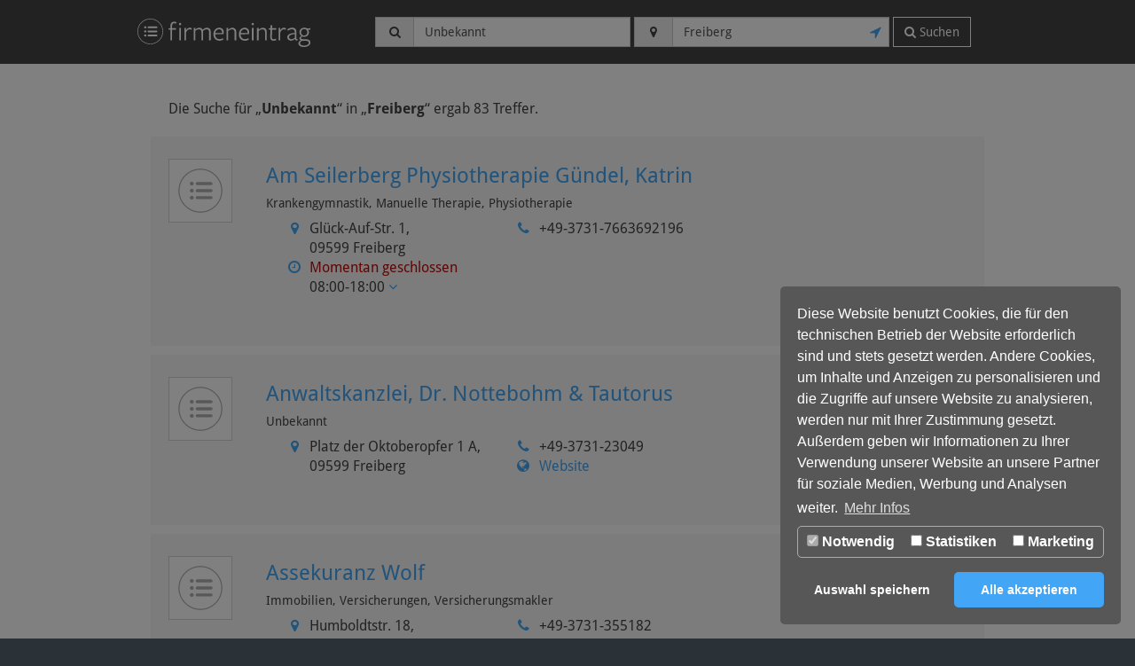

--- FILE ---
content_type: text/html; charset=utf-8
request_url: https://firmeneintrag.de/search/Unbekannt/Freiberg/
body_size: 17235
content:
<!DOCTYPE html>
<html lang="de">
<head>

<meta charset="utf-8">
<!-- 
	This website is powered by TYPO3 - inspiring people to share!
	TYPO3 is a free open source Content Management Framework initially created by Kasper Skaarhoj and licensed under GNU/GPL.
	TYPO3 is copyright 1998-2023 of Kasper Skaarhoj. Extensions are copyright of their respective owners.
	Information and contribution at https://typo3.org/
-->


<link rel="shortcut icon" href="/typo3conf/ext/listing_template/Resources/Public/Icons/favicon.ico" type="image/png">
<title>Suchergebnisse
    
        für Unbekannt
        
            
                in
            
            Freiberg
        
     - Firmeneintrag</title>
<meta name="generator" content="TYPO3 CMS">
<meta name="google-site-verification" content="4rxcBcD6zxEbLnak2cTX33AaxUkWBJRDnm46T3pzLg0">
<meta http-equiv="X-UA-Compatible" content="IE=edge,chrome=1">
<meta name="viewport" content="width=device-width, initial-scale=1">


<link rel="stylesheet" type="text/css" href="/typo3temp/assets/compressed/merged-e76a1d938e039b03473c48204439f8f4-36623fe8aa5c3d1b395bc38b3d00a666.css?1747401595" media="all">

<style type="text/css">
/*<![CDATA[*/
<!-- 
/*InlineDefaultCss*/
/* default styles for extension "tx_frontend" */
    .ce-align-left { text-align: left; }
    .ce-align-center { text-align: center; }
    .ce-align-right { text-align: right; }

    .ce-table td, .ce-table th { vertical-align: top; }

    .ce-textpic, .ce-image, .ce-nowrap .ce-bodytext, .ce-gallery, .ce-row, .ce-uploads li, .ce-uploads div { overflow: hidden; }

    .ce-left .ce-gallery, .ce-column { float: left; }
    .ce-center .ce-outer { position: relative; float: right; right: 50%; }
    .ce-center .ce-inner { position: relative; float: right; right: -50%; }
    .ce-right .ce-gallery { float: right; }

    .ce-gallery figure { display: table; margin: 0; }
    .ce-gallery figcaption { display: table-caption; caption-side: bottom; }
    .ce-gallery img { display: block; }
    .ce-gallery iframe { border-width: 0; }
    .ce-border img,
    .ce-border iframe {
        border: 2px solid #000000;
        padding: 0px;
    }

    .ce-intext.ce-right .ce-gallery, .ce-intext.ce-left .ce-gallery, .ce-above .ce-gallery {
        margin-bottom: 10px;
    }
    .ce-intext.ce-right .ce-gallery { margin-left: 10px; }
    .ce-intext.ce-left .ce-gallery { margin-right: 10px; }
    .ce-below .ce-gallery { margin-top: 10px; }

    .ce-column { margin-right: 10px; }
    .ce-column:last-child { margin-right: 0; }

    .ce-row { margin-bottom: 10px; }
    .ce-row:last-child { margin-bottom: 0; }

    .ce-above .ce-bodytext { clear: both; }

    .ce-intext.ce-left ol, .ce-intext.ce-left ul { padding-left: 40px; overflow: auto; }

    /* Headline */
    .ce-headline-left { text-align: left; }
    .ce-headline-center { text-align: center; }
    .ce-headline-right { text-align: right; }

    /* Uploads */
    .ce-uploads { margin: 0; padding: 0; }
    .ce-uploads li { list-style: none outside none; margin: 1em 0; }
    .ce-uploads img { float: left; padding-right: 1em; vertical-align: top; }
    .ce-uploads span { display: block; }

    /* Table */
    .ce-table { width: 100%; max-width: 100%; }
    .ce-table th, .ce-table td { padding: 0.5em 0.75em; vertical-align: top; }
    .ce-table thead th { border-bottom: 2px solid #dadada; }
    .ce-table th, .ce-table td { border-top: 1px solid #dadada; }
    .ce-table-striped tbody tr:nth-of-type(odd) { background-color: rgba(0,0,0,.05); }
    .ce-table-bordered th, .ce-table-bordered td { border: 1px solid #dadada; }

    /* Space */
    .frame-space-before-extra-small { margin-top: 1em; }
    .frame-space-before-small { margin-top: 2em; }
    .frame-space-before-medium { margin-top: 3em; }
    .frame-space-before-large { margin-top: 4em; }
    .frame-space-before-extra-large { margin-top: 5em; }
    .frame-space-after-extra-small { margin-bottom: 1em; }
    .frame-space-after-small { margin-bottom: 2em; }
    .frame-space-after-medium { margin-bottom: 3em; }
    .frame-space-after-large { margin-bottom: 4em; }
    .frame-space-after-extra-large { margin-bottom: 5em; }

    /* Frame */
    .frame-ruler-before:before { content: ''; display: block; border-top: 1px solid rgba(0,0,0,0.25); margin-bottom: 2em; }
    .frame-ruler-after:after { content: ''; display: block; border-bottom: 1px solid rgba(0,0,0,0.25); margin-top: 2em; }
    .frame-indent { margin-left: 15%; margin-right: 15%; }
    .frame-indent-left { margin-left: 33%; }
    .frame-indent-right { margin-right: 33%; }

-->
/*]]>*/
</style>



<script src="/typo3temp/assets/compressed/merged-a8142a16411461d495876fb079345ab2-b6618d510427a5e3dd4692d70efb77e4.js?1638894521" type="text/javascript"></script>
<script src="https://www.googletagmanager.com/gtag/js?id=UA-59351715-1" type="text/javascript" async="async"></script>

<script type="text/javascript">
/*<![CDATA[*/
/*TS_inlineJS*/

        cookieStatus = getCookie('dp_cookieconsent_status');
        cookieObject = JSON.parse(cookieStatus);
        if (cookieObject && cookieObject['dp--cookie-statistics']) {
            gtag('js', new Date());
            gtag('config', 'UA-59351715-1', { 'anonymize_ip': true });
        }


/*]]>*/
</script>


<style type="text/css"></style><script data-ignore="1" data-cookieconsent="statistics" type="text/plain"></script>

<!-- Begin Cookie Consent plugin by Dirk Persky - https://github.com/DirkPersky/typo3-dp_cookieconsent -->
<script type="text/plain" data-ignore="1" data-dp-cookieDesc="layout">
    Diese Website benutzt Cookies, die für den technischen Betrieb der Website erforderlich sind und stets gesetzt werden. Andere Cookies, um Inhalte und Anzeigen zu personalisieren und die Zugriffe auf unsere Website zu analysieren, werden nur mit Ihrer Zustimmung gesetzt. Außerdem geben wir Informationen zu Ihrer Verwendung unserer Website an unsere Partner für soziale Medien, Werbung und Analysen weiter.


    <a aria-label="learn more about cookies"
       role=button tabindex="0"
       class="cc-link"
       href="/datenschutz/"
       rel="noopener noreferrer nofollow"
       target="_blank"
    >
        Mehr Infos
    </a>


</script>
<script type="text/plain" data-ignore="1" data-dp-cookieSelect="layout">
    <div class="dp--cookie-check" xmlns:f="http://www.w3.org/1999/html">
    <label for="dp--cookie-require">
        <input type="hidden" name="" value="" /><input disabled="disabled" class="dp--check-box" id="dp--cookie-require" type="checkbox" name="" value="" checked="checked" />
        Notwendig
    </label>
    <label for="dp--cookie-statistics">
        <input class="dp--check-box" id="dp--cookie-statistics" type="checkbox" name="" value="" />
        Statistiken
    </label>
    <label for="dp--cookie-marketing">
        <input class="dp--check-box" id="dp--cookie-marketing" type="checkbox" name="" value="" />
        Marketing
    </label>
</div>

</script>
<script type="text/plain" data-ignore="1" data-dp-cookieRevoke="layout">
    <div class="cc-revoke dp--revoke {{classes}}">
    <i class="dp--icon-fingerprint"></i>
    <span class="dp--hover">Cookies</span>
</div>



</script>
<script type="text/plain" data-ignore="1" data-dp-cookieIframe="layout">
    <div class="dp--overlay-inner">
    <div class="dp--overlay-header">{{notice}}</div>
    <div class="dp--overlay-description">{{desc}}</div>
    <div class="dp--overlay-button">
        <button class="db--overlay-submit" onclick="window.DPCookieConsent.forceAccept(this)"
                data-cookieconsent="{{type}}" {{style}}>
        {{btn}}
        </button>
    </div>
</div>

</script>
<script type="text/javascript" data-ignore="1">
    window.cookieconsent_options = {
        overlay: {
            notice: true,
            box: {
                background: '#575757',
                text: '#FFFFFF'
            },
            btn: {
                background: '#262626',
                text: '#FFFFFF'
            }
        },
        content: {
            message:'Diese Website benutzt Cookies, die für den technischen Betrieb der Website erforderlich sind und stets gesetzt werden. Andere Cookies, um Inhalte und Anzeigen zu personalisieren und die Zugriffe auf unsere Website zu analysieren, werden nur mit Ihrer Zustimmung gesetzt. Außerdem geben wir Informationen zu Ihrer Verwendung unserer Website an unsere Partner für soziale Medien, Werbung und Analysen weiter.',
            dismiss:'Auswahl speichern',
            allow:'Auswahl speichern',
            deny: 'Ablehnen',
            link:'Mehr Infos',
            href:'/datenschutz/',
            target:'_blank',

            media: {
                notice: 'Cookie-Hinweis',
                desc: 'Durch das Laden dieser Ressource wird eine Verbindung zu externen Servern hergestellt, die Cookies und andere Tracking-Technologien verwenden, um die Benutzererfahrung zu personalisieren und zu verbessern. Weitere Informationen finden Sie in unserer Datenschutzerklärung.',
                btn: 'Erlaube Cookies und lade diese Ressource',
            },

            'allow-all': 'Alle akzeptieren'
        },
        autoOpen: true || false,
        layout: 'dpextend',
        theme: 'classic',
        position: 'bottom-right',
        type: 'opt-in',
        revokable: false,
        reloadOnRevoke: true,
        checkboxes: {"statistics":"false","marketing":"false"},
        dismissOnScroll: parseInt('0')||false,
        palette: {
            popup: {
                background: '#575757',
                text: '#FFFFFF'
            },
            button: {
                background: '#42A5F5',
                text: '#FFFFFF',
            }
        }
    };
</script>
<!-- End Cookie Consent plugin -->


<meta name="title" content="Suchergebnisse
    
        für Unbekannt
        
            
                in
            
            Freiberg
        
     - Firmeneintrag"/>
<meta property="og:title" content="Unbekannt in Freiberg - Firmeneintrag"/>
<meta property="og:image" content="https://firmeneintrag.de/fileadmin/listing_distribution/img/ogimg.png"/>
<meta property="og:url" content="https://firmeneintrag.de/poi/Unbekannt/Freiberg"/>
<meta name="description" content="Unbekannt, Freiberg – auf firmeneintrag.de finden Sie Unternehmen mit Öffnungszeiten, Adresse, Telefonnummer und vielen weiteren Informationen."/>
</head>
<body class="preload">

<!--[if lt IE 8]>
<p class="browserupgrade">You are using an <strong>outdated</strong> browser. Please <a href="http://browsehappy.com/">upgrade
    your browser</a> to improve your experience.</p>
<![endif]-->

<div class="defaultContainer">


    <!--HEAD-->
<nav class="navbar navbar-inverse">
    <div class="navbarContainer">
        <a href="/" class="navbar-brand">
            <img height="33px" src='/fileadmin/listing_distribution/img/fe_w.svg'
                 alt='Firmeneintrag – Lokale Firmen finden und gefunden werden'>
        </a>

        
            <div class="searchBarNav pull-right visible-lg-block">
                <form action="/search" method="get" class="navbar-form navbar-left" onsubmit="return validateAndSend()">
                    <div class="form-group">
                        <div class="input-group">
                            <span class="input-group-addon nav-input-span ">
                                    <i class="fa fa-fw headerIcon fa-search" aria-hidden="true"></i></span>
                            <input name="category" type="text" size="30" class="form-control"
                                   placeholder="Was suchen Sie?" value="" >
                        </div>

                        <div class="input-group">
                            <span class="input-group-addon nav-input-span">
                                    <i class="fa fa-fw headerIcon fa-map-marker" aria-hidden="true"></i></span>
                            <input name="location" type="text" size="30" class="form-control"
                                   placeholder="In welcher Stadt?" value="">
                            <span id="inputIcon" class="inputIcon link" onclick="getLocation();">
                                <i class="fa fa-location-arrow " aria-hidden="true"></i>
                            </span>
                        </div>
                    </div>
                    <button type="submit" class="btn btn-default searchButtonNavi">
                        <i class="fa fa-search" aria-hidden="true"></i>
                       Suchen
                    </button>
                    <div id="messageBox">
                    </div>
                </form>
            </div>
            <ul class="nav pull-right visible-sm-block visible-md-block visible-xs-block">
               <li>
                   <a id="searchLink" onclick="toggleSearch('search')" class="nav-toggle-search navbar-btn">
                       <i class="fa fa-fw fa-search"></i>
                       <i class="fa fa-fw fa-chevron-up hidden"></i>
                   </a>
               </li>
            </ul>
            <!--mobile search-->
            <div id="toggleDiv-search" class="searchBarNav col-xs-12 closed hidden-lg">
                <form action="/search" method="get" class="nav-form-mobile">
                    <div class="form-group form-tablet">
                        <div class="input-group mb-10 col-sm-5 col-md-5">
                            <span class="input-group-addon nav-input-span">
                                    <i class="fa fa-fw fa-search" aria-hidden="true"></i></span>
                            <input name="category" type="text" size="30" class="form-control"
                                   placeholder="Was suchen Sie?" value="" >
                        </div>

                        <div class="input-group mb-10 col-sm-5 col-md-5">
                            <span class="input-group-addon nav-input-span">
                                    <i class="fa fa-fw fa-map-marker" aria-hidden="true"></i></span>
                            <input name="location" type="text" size="30" class="form-control"
                                   placeholder="In welcher Stadt?" value="">
                            <span id="inputIcon" class="inputIcon link" onclick="getLocation();">
                                <i class="fa fa-location-arrow " aria-hidden="true"></i>
                            </span>
                        </div>
                        <div class="input-group col-xs-12 col-sm-2 col-md-2">
                            <button type="submit" class="btn btn-default searchButtonNavi">
                                <i class="fa fa-search" aria-hidden="true"></i>
                            </button>
                        </div>
                    </div>
                </form>
            </div>
        
    </div>
</nav>
<!--HEAD ENDE-->

<script>
    function acmeReferenceError(openInfoWindow) {
        'use strict';
        if (undefined === openInfoWindow) {

            /* If this is hit, then the function is being invoked
             * before the variable in question has been defined.
             */

        } else {

            /* If this particular conditional is hit, then the function
            * is being invoked after the value in question has
            * been defined.
            */
        }
    }
</script>

    
    <div id="cc" class="container-fluid">
        <div class="contentRow">
            <div class="row">
                <aside>
                    <div class="col-lg-3 outerColumn">
                    </div>
                </aside>
                <!--CONTENT-->
                <div class="content col-lg-6">
                    <section>
                        <div class="ad fullContentWidth visible-lg-block">
                            <div id="bbTop"></div>
                        </div>

                        <div class="mobileXs">
                            <div class="mobileAd_320_50 text-center ">
                                <div id="mobTop"></div>
                            </div>
                        </div>

                    </section>
                    
<div id="c2" class="frame frame-default frame-type-list frame-layout-0">










<div class="contentArea">
    
        <span>Die Suche
             für
            <h1 class="mainText">„<strong><span id="searchCategory">Unbekannt</span></strong>“
            
             
                 in „<strong><span id="searchLocation">Freiberg</span></strong>“
             
            </h1>
        ergab 83 Treffer.</span>
     
</div>




<script>
    var ID = [];
    var ranking= [];

    var page = '1';
    var take = '10';

    var query = encodeURI('Unbekannt');
    var querylocation = encodeURI('Freiberg');

    function pushId(locId) {
        ID.push(locId);
    }
    function pushRank(index) {
        ranking.push((page - 1) * take + parseInt(index) + 1);
    }
</script>
<!-- SEARCH RESULTS-->
<div class="searchResults">
    <section>

        

            


            
            <article itemscope itemtype="http://schema.org/LocalBusiness">

                
                        <div class="searchItem " onmouseenter="openInfoWindow(136906)"  onmouseleave="closeInfoWindow(136906)" onclick="openInfoWindow(136906, true)">
                    

                <div class="table tl-fixed">
                <!--<div class="flex">-->
                    <div class="logoDiv ">
                        <a href="/poi/am-seilerberg-physiotherapie-g%C3%BCndel-katrin-freiberg" target="_self"
                           onclick="trackEvent('Search-Navigate-to-Detail','Navigation', '136906')">
                            <div class="companyLogo">
                                
                                        <div class="feSquare"></div>
                                    
                                <img onLoad="trackEvent('Search-Impression', 'impression', '136906')"
                                     style="display: none;"
                                     src="[data-uri]"/>
                            </div>
                        </a>
                    </div>

                    <div class="companyDetails searchDetailsDiv">
                        
                        <div class="row">

                            <div class="col-lg-10">
                                <a href="/poi/am-seilerberg-physiotherapie-g%C3%BCndel-katrin-freiberg" target="_self"
                                   onclick="trackEvent('Search-Navigate-to-Detail','Navigation', '136906')">
                                    <h3 class="searchHeadline" itemprop="name">Am Seilerberg Physiotherapie Gündel, Katrin</h3>
                                </a>
                            </div>
                            

                            <div class="col-lg-12">
                                <div class="row">
                                    <div class="col-sm-8">
                                        <h5 class="categorieSearchResults">
                                            Krankengymnastik, Manuelle Therapie, Physiotherapie
                                        </h5>

                                        <div class="col-lg-12">
                                            <div class="row" itemprop="address" itemscope
                                                 itemtype="http://schema.org/PostalAddress">
                                                <div class="col-sm-6 col-xs-12">
                                                    <div class="contactInformation">
                                                        <ul class="fa-ul">
                                                            
                                                                    <li>
                                                                        <i class="fa-li fa fa-map-marker contactIconColor"></i>
                                                                        <span itemprop="streetAddress">Glück-Auf-Str. 1,</span>
                                                                        <br class="hidden-xs">
                                                                        <span itemprop="postalCode" class="hidden-xs">09599</span>
                                                                        <span itemprop="addressLocality">Freiberg</span>
                                                                    </li>
                                                                
                                                            
                                                                    <li><i class="fa-li fa fa-clock-o contactIconColor"></i>
                                                                        <div class="contactInformation link"
                                                                             onclick="showToggle(0);mobileToggle('openingToggle-0')">
                                                                            
                                                                            <span class="red">
                                                                                Momentan geschlossen
                                                                            </span>
                                                                                
                                                                            

                                                                            
                                                                                    
                                                                                        08:00-18:00
                                                                                    
                                                                                

                                                                            <i class="fa fa-angle-down contactIconColor openingToggle-0"
                                                                               aria-hidden="true"></i>
                                                                            <i class="fa fa-angle-up contactIconColor openingToggle-0 hidden"
                                                                               aria-hidden="true"></i>

                                                                            <div id="toggleDiv-0"
                                                                                 class="display-none">
                                                                                <span><strong>Öffnungszeiten:</strong></span>
                                                                                <table class="timeTable">
                                                                                    <tbody>
                                                                                    
                                                                                        <tr>
                                                                                            <td>
                                                                                                Montag
                                                                                            </td>
                                                                                            <td>
                                                                                                
                                                                                                        
                                                                                                            08:00-18:00
                                                                                                        
                                                                                                    
                                                                                            </td>
                                                                                        </tr>
                                                                                    
                                                                                        <tr>
                                                                                            <td>
                                                                                                Dienstag
                                                                                            </td>
                                                                                            <td>
                                                                                                
                                                                                                        
                                                                                                            08:00-18:00
                                                                                                        
                                                                                                    
                                                                                            </td>
                                                                                        </tr>
                                                                                    
                                                                                        <tr>
                                                                                            <td>
                                                                                                Mittwoch
                                                                                            </td>
                                                                                            <td>
                                                                                                
                                                                                                        
                                                                                                            08:00-18:00
                                                                                                        
                                                                                                    
                                                                                            </td>
                                                                                        </tr>
                                                                                    
                                                                                        <tr>
                                                                                            <td>
                                                                                                Donnerstag
                                                                                            </td>
                                                                                            <td>
                                                                                                
                                                                                                        
                                                                                                            08:00-18:00
                                                                                                        
                                                                                                    
                                                                                            </td>
                                                                                        </tr>
                                                                                    
                                                                                        <tr>
                                                                                            <td>
                                                                                                Freitag
                                                                                            </td>
                                                                                            <td>
                                                                                                
                                                                                                        
                                                                                                            08:00-13:00
                                                                                                        
                                                                                                    
                                                                                            </td>
                                                                                        </tr>
                                                                                    
                                                                                        <tr>
                                                                                            <td>
                                                                                                Samstag
                                                                                            </td>
                                                                                            <td>
                                                                                                
                                                                                                        Geschlossen
                                                                                                    
                                                                                            </td>
                                                                                        </tr>
                                                                                    
                                                                                        <tr>
                                                                                            <td>
                                                                                                Sonntag
                                                                                            </td>
                                                                                            <td>
                                                                                                
                                                                                                        Geschlossen
                                                                                                    
                                                                                            </td>
                                                                                        </tr>
                                                                                    
                                                                                    </tbody>
                                                                                </table>
                                                                            </div>
                                                                        </div>
                                                                    </li>
                                                                
                                                            
                                                        </ul>
                                                    </div>
                                                </div>

                                                <div class="col-sm-6 col-xs-12 hidden-xs">
                                                    <div class="contactInformation">
                                                        <ul class="fa-ul">
                                                            
                                                                    <li><i class="fa-li fa fa-phone contactIconColor"></i>
                                                                        <span itemprop="telephone">+49-3731-7663692196</span>
                                                                    </li>
                                                                


                                                            
                                                        </ul>
                                                    </div>
                                                </div>
                                            </div>
                                            <link itemprop="url" content=""/>

                                        </div>
                                    </div>
                                    

                                </div>
                            </div>


                        </div>

                    </div>
                </div>


                <div class="row visible-xs-block btnRow">
                    
                    <div class="col-xs-6">
                        <a href="tel:+49-3731-7663692196" >
                            <btn class="btn btn-info" onclick="trackEvent('Search-Phone-Click', 'click', '136906')">
                                <i class="fa fa-phone" aria-hidden="true"></i> Anrufen
                            </btn>
                        </a>
                    </div>
                    

                    
                </div>

            </article>
        

            


            
            <article itemscope itemtype="http://schema.org/LocalBusiness">

                
                        <div class="searchItem " onmouseenter="openInfoWindow(753410)"  onmouseleave="closeInfoWindow(753410)" onclick="openInfoWindow(753410, true)">
                    

                <div class="table tl-fixed">
                <!--<div class="flex">-->
                    <div class="logoDiv ">
                        <a href="/poi/anwaltskanzlei-dr-nottebohm-tautorus-freiberg-753410" target="_self"
                           onclick="trackEvent('Search-Navigate-to-Detail','Navigation', '753410')">
                            <div class="companyLogo">
                                
                                        <div class="feSquare"></div>
                                    
                                <img onLoad="trackEvent('Search-Impression', 'impression', '753410')"
                                     style="display: none;"
                                     src="[data-uri]"/>
                            </div>
                        </a>
                    </div>

                    <div class="companyDetails searchDetailsDiv">
                        
                        <div class="row">

                            <div class="col-lg-10">
                                <a href="/poi/anwaltskanzlei-dr-nottebohm-tautorus-freiberg-753410" target="_self"
                                   onclick="trackEvent('Search-Navigate-to-Detail','Navigation', '753410')">
                                    <h3 class="searchHeadline" itemprop="name">Anwaltskanzlei, Dr. Nottebohm &amp; Tautorus</h3>
                                </a>
                            </div>
                            

                            <div class="col-lg-12">
                                <div class="row">
                                    <div class="col-sm-8">
                                        <h5 class="categorieSearchResults">
                                            Unbekannt
                                        </h5>

                                        <div class="col-lg-12">
                                            <div class="row" itemprop="address" itemscope
                                                 itemtype="http://schema.org/PostalAddress">
                                                <div class="col-sm-6 col-xs-12">
                                                    <div class="contactInformation">
                                                        <ul class="fa-ul">
                                                            
                                                                    <li>
                                                                        <i class="fa-li fa fa-map-marker contactIconColor"></i>
                                                                        <span itemprop="streetAddress">Platz der Oktoberopfer 1 A,</span>
                                                                        <br class="hidden-xs">
                                                                        <span itemprop="postalCode" class="hidden-xs">09599</span>
                                                                        <span itemprop="addressLocality">Freiberg</span>
                                                                    </li>
                                                                
                                                            
                                                            
                                                        </ul>
                                                    </div>
                                                </div>

                                                <div class="col-sm-6 col-xs-12 hidden-xs">
                                                    <div class="contactInformation">
                                                        <ul class="fa-ul">
                                                            
                                                                    <li><i class="fa-li fa fa-phone contactIconColor"></i>
                                                                        <span itemprop="telephone">+49-3731-23049</span>
                                                                    </li>
                                                                


                                                            
                                                                    <li>
                                                                        <i class="fa-li fa fa-globe contactIconColor"></i>
                                                                        <a href="http://www.nottebohm-tautorus.de" itemprop="url"
                                                                           target="_blank" onclick="trackEvent( 'Search-Website-Click', 'click', '753410')">
                                                                            Website
                                                                        </a>
                                                                    </li>
                                                                
                                                        </ul>
                                                    </div>
                                                </div>
                                            </div>
                                            <link itemprop="url" content="http://www.nottebohm-tautorus.de"/>

                                        </div>
                                    </div>
                                    

                                </div>
                            </div>


                        </div>

                    </div>
                </div>


                <div class="row visible-xs-block btnRow">
                    
                    <div class="col-xs-6">
                        <a href="tel:+49-3731-23049" >
                            <btn class="btn btn-info" onclick="trackEvent('Search-Phone-Click', 'click', '753410')">
                                <i class="fa fa-phone" aria-hidden="true"></i> Anrufen
                            </btn>
                        </a>
                    </div>
                    

                    
                </div>

            </article>
        

            


            
            <article itemscope itemtype="http://schema.org/LocalBusiness">

                
                        <div class="searchItem " onmouseenter="openInfoWindow(897970)"  onmouseleave="closeInfoWindow(897970)" onclick="openInfoWindow(897970, true)">
                    

                <div class="table tl-fixed">
                <!--<div class="flex">-->
                    <div class="logoDiv ">
                        <a href="/poi/assekuranz-wolf-freiberg-897970" target="_self"
                           onclick="trackEvent('Search-Navigate-to-Detail','Navigation', '897970')">
                            <div class="companyLogo">
                                
                                        <div class="feSquare"></div>
                                    
                                <img onLoad="trackEvent('Search-Impression', 'impression', '897970')"
                                     style="display: none;"
                                     src="[data-uri]"/>
                            </div>
                        </a>
                    </div>

                    <div class="companyDetails searchDetailsDiv">
                        
                        <div class="row">

                            <div class="col-lg-10">
                                <a href="/poi/assekuranz-wolf-freiberg-897970" target="_self"
                                   onclick="trackEvent('Search-Navigate-to-Detail','Navigation', '897970')">
                                    <h3 class="searchHeadline" itemprop="name">Assekuranz Wolf</h3>
                                </a>
                            </div>
                            

                            <div class="col-lg-12">
                                <div class="row">
                                    <div class="col-sm-8">
                                        <h5 class="categorieSearchResults">
                                            Immobilien, Versicherungen, Versicherungsmakler
                                        </h5>

                                        <div class="col-lg-12">
                                            <div class="row" itemprop="address" itemscope
                                                 itemtype="http://schema.org/PostalAddress">
                                                <div class="col-sm-6 col-xs-12">
                                                    <div class="contactInformation">
                                                        <ul class="fa-ul">
                                                            
                                                                    <li>
                                                                        <i class="fa-li fa fa-map-marker contactIconColor"></i>
                                                                        <span itemprop="streetAddress">Humboldtstr. 18,</span>
                                                                        <br class="hidden-xs">
                                                                        <span itemprop="postalCode" class="hidden-xs">09599</span>
                                                                        <span itemprop="addressLocality">Freiberg</span>
                                                                    </li>
                                                                
                                                            
                                                                    <li><i class="fa-li fa fa-clock-o contactIconColor"></i>
                                                                        <div class="contactInformation link"
                                                                             onclick="showToggle(2);mobileToggle('openingToggle-2')">
                                                                            
                                                                            <span class="red">
                                                                                Momentan geschlossen
                                                                            </span>
                                                                                
                                                                            

                                                                            
                                                                                    
                                                                                        08:00-18:00
                                                                                    
                                                                                

                                                                            <i class="fa fa-angle-down contactIconColor openingToggle-2"
                                                                               aria-hidden="true"></i>
                                                                            <i class="fa fa-angle-up contactIconColor openingToggle-2 hidden"
                                                                               aria-hidden="true"></i>

                                                                            <div id="toggleDiv-2"
                                                                                 class="display-none">
                                                                                <span><strong>Öffnungszeiten:</strong></span>
                                                                                <table class="timeTable">
                                                                                    <tbody>
                                                                                    
                                                                                        <tr>
                                                                                            <td>
                                                                                                Montag
                                                                                            </td>
                                                                                            <td>
                                                                                                
                                                                                                        
                                                                                                            08:00-18:00
                                                                                                        
                                                                                                    
                                                                                            </td>
                                                                                        </tr>
                                                                                    
                                                                                        <tr>
                                                                                            <td>
                                                                                                Dienstag
                                                                                            </td>
                                                                                            <td>
                                                                                                
                                                                                                        
                                                                                                            08:00-18:00
                                                                                                        
                                                                                                    
                                                                                            </td>
                                                                                        </tr>
                                                                                    
                                                                                        <tr>
                                                                                            <td>
                                                                                                Mittwoch
                                                                                            </td>
                                                                                            <td>
                                                                                                
                                                                                                        
                                                                                                            08:00-18:00
                                                                                                        
                                                                                                    
                                                                                            </td>
                                                                                        </tr>
                                                                                    
                                                                                        <tr>
                                                                                            <td>
                                                                                                Donnerstag
                                                                                            </td>
                                                                                            <td>
                                                                                                
                                                                                                        
                                                                                                            08:00-18:00
                                                                                                        
                                                                                                    
                                                                                            </td>
                                                                                        </tr>
                                                                                    
                                                                                        <tr>
                                                                                            <td>
                                                                                                Freitag
                                                                                            </td>
                                                                                            <td>
                                                                                                
                                                                                                        
                                                                                                            08:00-18:00
                                                                                                        
                                                                                                    
                                                                                            </td>
                                                                                        </tr>
                                                                                    
                                                                                        <tr>
                                                                                            <td>
                                                                                                Samstag
                                                                                            </td>
                                                                                            <td>
                                                                                                
                                                                                                        Geschlossen
                                                                                                    
                                                                                            </td>
                                                                                        </tr>
                                                                                    
                                                                                        <tr>
                                                                                            <td>
                                                                                                Sonntag
                                                                                            </td>
                                                                                            <td>
                                                                                                
                                                                                                        Geschlossen
                                                                                                    
                                                                                            </td>
                                                                                        </tr>
                                                                                    
                                                                                    </tbody>
                                                                                </table>
                                                                            </div>
                                                                        </div>
                                                                    </li>
                                                                
                                                            
                                                        </ul>
                                                    </div>
                                                </div>

                                                <div class="col-sm-6 col-xs-12 hidden-xs">
                                                    <div class="contactInformation">
                                                        <ul class="fa-ul">
                                                            
                                                                    <li><i class="fa-li fa fa-phone contactIconColor"></i>
                                                                        <span itemprop="telephone">+49-3731-355182</span>
                                                                    </li>
                                                                


                                                            
                                                                    <li>
                                                                        <i class="fa-li fa fa-globe contactIconColor"></i>
                                                                        <a href="http://assekuranzwolf.de/" itemprop="url"
                                                                           target="_blank" onclick="trackEvent( 'Search-Website-Click', 'click', '897970')">
                                                                            Website
                                                                        </a>
                                                                    </li>
                                                                
                                                        </ul>
                                                    </div>
                                                </div>
                                            </div>
                                            <link itemprop="url" content="http://assekuranzwolf.de/"/>

                                        </div>
                                    </div>
                                    

                                </div>
                            </div>


                        </div>

                    </div>
                </div>


                <div class="row visible-xs-block btnRow">
                    
                    <div class="col-xs-6">
                        <a href="tel:+49-3731-355182" >
                            <btn class="btn btn-info" onclick="trackEvent('Search-Phone-Click', 'click', '897970')">
                                <i class="fa fa-phone" aria-hidden="true"></i> Anrufen
                            </btn>
                        </a>
                    </div>
                    

                    
                </div>

            </article>
        

            


            
                <div id="bbTLU1"></div>
            
            <article itemscope itemtype="http://schema.org/LocalBusiness">

                
                        <div class="searchItem " onmouseenter="openInfoWindow(816015)"  onmouseleave="closeInfoWindow(816015)" onclick="openInfoWindow(816015, true)">
                    

                <div class="table tl-fixed">
                <!--<div class="flex">-->
                    <div class="logoDiv ">
                        <a href="/poi/augenoptik-brillenbar-freiberg" target="_self"
                           onclick="trackEvent('Search-Navigate-to-Detail','Navigation', '816015')">
                            <div class="companyLogo">
                                
                                        <div class="feSquare"></div>
                                    
                                <img onLoad="trackEvent('Search-Impression', 'impression', '816015')"
                                     style="display: none;"
                                     src="[data-uri]"/>
                            </div>
                        </a>
                    </div>

                    <div class="companyDetails searchDetailsDiv">
                        
                        <div class="row">

                            <div class="col-lg-10">
                                <a href="/poi/augenoptik-brillenbar-freiberg" target="_self"
                                   onclick="trackEvent('Search-Navigate-to-Detail','Navigation', '816015')">
                                    <h3 class="searchHeadline" itemprop="name">Augenoptik BrillenBar</h3>
                                </a>
                            </div>
                            

                            <div class="col-lg-12">
                                <div class="row">
                                    <div class="col-sm-8">
                                        <h5 class="categorieSearchResults">
                                            Augenoptik, Kontaktlinsen, Brillen
                                        </h5>

                                        <div class="col-lg-12">
                                            <div class="row" itemprop="address" itemscope
                                                 itemtype="http://schema.org/PostalAddress">
                                                <div class="col-sm-6 col-xs-12">
                                                    <div class="contactInformation">
                                                        <ul class="fa-ul">
                                                            
                                                                    <li>
                                                                        <i class="fa-li fa fa-map-marker contactIconColor"></i>
                                                                        <span itemprop="streetAddress">Obermarkt 8,</span>
                                                                        <br class="hidden-xs">
                                                                        <span itemprop="postalCode" class="hidden-xs">09599</span>
                                                                        <span itemprop="addressLocality">Freiberg</span>
                                                                    </li>
                                                                
                                                            
                                                                    <li><i class="fa-li fa fa-clock-o contactIconColor"></i>
                                                                        <div class="contactInformation link"
                                                                             onclick="showToggle(3);mobileToggle('openingToggle-3')">
                                                                            
                                                                            <span class="red">
                                                                                Momentan geschlossen
                                                                            </span>
                                                                                
                                                                            

                                                                            

                                                                            <i class="fa fa-angle-down contactIconColor openingToggle-3"
                                                                               aria-hidden="true"></i>
                                                                            <i class="fa fa-angle-up contactIconColor openingToggle-3 hidden"
                                                                               aria-hidden="true"></i>

                                                                            <div id="toggleDiv-3"
                                                                                 class="display-none">
                                                                                <span><strong>Öffnungszeiten:</strong></span>
                                                                                <table class="timeTable">
                                                                                    <tbody>
                                                                                    
                                                                                        <tr>
                                                                                            <td>
                                                                                                Montag
                                                                                            </td>
                                                                                            <td>
                                                                                                
                                                                                                        Geschlossen
                                                                                                    
                                                                                            </td>
                                                                                        </tr>
                                                                                    
                                                                                        <tr>
                                                                                            <td>
                                                                                                Dienstag
                                                                                            </td>
                                                                                            <td>
                                                                                                
                                                                                                        
                                                                                                            09:00-18:00
                                                                                                        
                                                                                                    
                                                                                            </td>
                                                                                        </tr>
                                                                                    
                                                                                        <tr>
                                                                                            <td>
                                                                                                Mittwoch
                                                                                            </td>
                                                                                            <td>
                                                                                                
                                                                                                        
                                                                                                            09:00-18:00
                                                                                                        
                                                                                                    
                                                                                            </td>
                                                                                        </tr>
                                                                                    
                                                                                        <tr>
                                                                                            <td>
                                                                                                Donnerstag
                                                                                            </td>
                                                                                            <td>
                                                                                                
                                                                                                        
                                                                                                            09:00-18:00
                                                                                                        
                                                                                                    
                                                                                            </td>
                                                                                        </tr>
                                                                                    
                                                                                        <tr>
                                                                                            <td>
                                                                                                Freitag
                                                                                            </td>
                                                                                            <td>
                                                                                                
                                                                                                        
                                                                                                            09:00-18:00
                                                                                                        
                                                                                                    
                                                                                            </td>
                                                                                        </tr>
                                                                                    
                                                                                        <tr>
                                                                                            <td>
                                                                                                Samstag
                                                                                            </td>
                                                                                            <td>
                                                                                                
                                                                                                        
                                                                                                            10:00-15:00
                                                                                                        
                                                                                                    
                                                                                            </td>
                                                                                        </tr>
                                                                                    
                                                                                        <tr>
                                                                                            <td>
                                                                                                Sonntag
                                                                                            </td>
                                                                                            <td>
                                                                                                
                                                                                                        Geschlossen
                                                                                                    
                                                                                            </td>
                                                                                        </tr>
                                                                                    
                                                                                    </tbody>
                                                                                </table>
                                                                            </div>
                                                                        </div>
                                                                    </li>
                                                                
                                                            
                                                        </ul>
                                                    </div>
                                                </div>

                                                <div class="col-sm-6 col-xs-12 hidden-xs">
                                                    <div class="contactInformation">
                                                        <ul class="fa-ul">
                                                            
                                                                    <li><i class="fa-li fa fa-phone contactIconColor"></i>
                                                                        <span itemprop="telephone">+49-3731-76632039980</span>
                                                                    </li>
                                                                


                                                            
                                                                    <li>
                                                                        <i class="fa-li fa fa-globe contactIconColor"></i>
                                                                        <a href="http://www.brillenbar8.de" itemprop="url"
                                                                           target="_blank" onclick="trackEvent( 'Search-Website-Click', 'click', '816015')">
                                                                            Website
                                                                        </a>
                                                                    </li>
                                                                
                                                        </ul>
                                                    </div>
                                                </div>
                                            </div>
                                            <link itemprop="url" content="http://www.brillenbar8.de"/>

                                        </div>
                                    </div>
                                    

                                </div>
                            </div>


                        </div>

                    </div>
                </div>


                <div class="row visible-xs-block btnRow">
                    
                    <div class="col-xs-6">
                        <a href="tel:+49-3731-76632039980" >
                            <btn class="btn btn-info" onclick="trackEvent('Search-Phone-Click', 'click', '816015')">
                                <i class="fa fa-phone" aria-hidden="true"></i> Anrufen
                            </btn>
                        </a>
                    </div>
                    

                    
                </div>

            </article>
        

            


            
            <article itemscope itemtype="http://schema.org/LocalBusiness">

                
                        <div class="searchItem " onmouseenter="openInfoWindow(118855)"  onmouseleave="closeInfoWindow(118855)" onclick="openInfoWindow(118855, true)">
                    

                <div class="table tl-fixed">
                <!--<div class="flex">-->
                    <div class="logoDiv ">
                        <a href="/poi/augenoptik-h%C3%B6sel-freiberg" target="_self"
                           onclick="trackEvent('Search-Navigate-to-Detail','Navigation', '118855')">
                            <div class="companyLogo">
                                
                                        <div class="feSquare"></div>
                                    
                                <img onLoad="trackEvent('Search-Impression', 'impression', '118855')"
                                     style="display: none;"
                                     src="[data-uri]"/>
                            </div>
                        </a>
                    </div>

                    <div class="companyDetails searchDetailsDiv">
                        
                        <div class="row">

                            <div class="col-lg-10">
                                <a href="/poi/augenoptik-h%C3%B6sel-freiberg" target="_self"
                                   onclick="trackEvent('Search-Navigate-to-Detail','Navigation', '118855')">
                                    <h3 class="searchHeadline" itemprop="name">Augenoptik Hösel</h3>
                                </a>
                            </div>
                            

                            <div class="col-lg-12">
                                <div class="row">
                                    <div class="col-sm-8">
                                        <h5 class="categorieSearchResults">
                                            Augenoptik, Kontaktlinsen
                                        </h5>

                                        <div class="col-lg-12">
                                            <div class="row" itemprop="address" itemscope
                                                 itemtype="http://schema.org/PostalAddress">
                                                <div class="col-sm-6 col-xs-12">
                                                    <div class="contactInformation">
                                                        <ul class="fa-ul">
                                                            
                                                                    <li>
                                                                        <i class="fa-li fa fa-map-marker contactIconColor"></i>
                                                                        <span itemprop="streetAddress">Petersstr. 20a,</span>
                                                                        <br class="hidden-xs">
                                                                        <span itemprop="postalCode" class="hidden-xs">09599</span>
                                                                        <span itemprop="addressLocality">Freiberg</span>
                                                                    </li>
                                                                
                                                            
                                                                    <li><i class="fa-li fa fa-clock-o contactIconColor"></i>
                                                                        <div class="contactInformation link"
                                                                             onclick="showToggle(4);mobileToggle('openingToggle-4')">
                                                                            
                                                                            <span class="red">
                                                                                Momentan geschlossen
                                                                            </span>
                                                                                
                                                                            

                                                                            
                                                                                    
                                                                                        09:30-17:30
                                                                                    
                                                                                

                                                                            <i class="fa fa-angle-down contactIconColor openingToggle-4"
                                                                               aria-hidden="true"></i>
                                                                            <i class="fa fa-angle-up contactIconColor openingToggle-4 hidden"
                                                                               aria-hidden="true"></i>

                                                                            <div id="toggleDiv-4"
                                                                                 class="display-none">
                                                                                <span><strong>Öffnungszeiten:</strong></span>
                                                                                <table class="timeTable">
                                                                                    <tbody>
                                                                                    
                                                                                        <tr>
                                                                                            <td>
                                                                                                Montag
                                                                                            </td>
                                                                                            <td>
                                                                                                
                                                                                                        
                                                                                                            09:30-17:30
                                                                                                        
                                                                                                    
                                                                                            </td>
                                                                                        </tr>
                                                                                    
                                                                                        <tr>
                                                                                            <td>
                                                                                                Dienstag
                                                                                            </td>
                                                                                            <td>
                                                                                                
                                                                                                        
                                                                                                            09:30-17:30
                                                                                                        
                                                                                                    
                                                                                            </td>
                                                                                        </tr>
                                                                                    
                                                                                        <tr>
                                                                                            <td>
                                                                                                Mittwoch
                                                                                            </td>
                                                                                            <td>
                                                                                                
                                                                                                        
                                                                                                            09:30-17:30
                                                                                                        
                                                                                                    
                                                                                            </td>
                                                                                        </tr>
                                                                                    
                                                                                        <tr>
                                                                                            <td>
                                                                                                Donnerstag
                                                                                            </td>
                                                                                            <td>
                                                                                                
                                                                                                        
                                                                                                            09:30-17:30
                                                                                                        
                                                                                                    
                                                                                            </td>
                                                                                        </tr>
                                                                                    
                                                                                        <tr>
                                                                                            <td>
                                                                                                Freitag
                                                                                            </td>
                                                                                            <td>
                                                                                                
                                                                                                        
                                                                                                            09:30-17:30
                                                                                                        
                                                                                                    
                                                                                            </td>
                                                                                        </tr>
                                                                                    
                                                                                        <tr>
                                                                                            <td>
                                                                                                Samstag
                                                                                            </td>
                                                                                            <td>
                                                                                                
                                                                                                        
                                                                                                            09:30-12:00
                                                                                                        
                                                                                                    
                                                                                            </td>
                                                                                        </tr>
                                                                                    
                                                                                        <tr>
                                                                                            <td>
                                                                                                Sonntag
                                                                                            </td>
                                                                                            <td>
                                                                                                
                                                                                                        Geschlossen
                                                                                                    
                                                                                            </td>
                                                                                        </tr>
                                                                                    
                                                                                    </tbody>
                                                                                </table>
                                                                            </div>
                                                                        </div>
                                                                    </li>
                                                                
                                                            
                                                        </ul>
                                                    </div>
                                                </div>

                                                <div class="col-sm-6 col-xs-12 hidden-xs">
                                                    <div class="contactInformation">
                                                        <ul class="fa-ul">
                                                            
                                                                    <li><i class="fa-li fa fa-phone contactIconColor"></i>
                                                                        <span itemprop="telephone">+49-3731-355832</span>
                                                                    </li>
                                                                


                                                            
                                                                    <li>
                                                                        <i class="fa-li fa fa-globe contactIconColor"></i>
                                                                        <a href="https://www.optiker-hoesel.de/" itemprop="url"
                                                                           target="_blank" onclick="trackEvent( 'Search-Website-Click', 'click', '118855')">
                                                                            Website
                                                                        </a>
                                                                    </li>
                                                                
                                                        </ul>
                                                    </div>
                                                </div>
                                            </div>
                                            <link itemprop="url" content="https://www.optiker-hoesel.de/"/>

                                        </div>
                                    </div>
                                    

                                </div>
                            </div>


                        </div>

                    </div>
                </div>


                <div class="row visible-xs-block btnRow">
                    
                    <div class="col-xs-6">
                        <a href="tel:+49-3731-355832" >
                            <btn class="btn btn-info" onclick="trackEvent('Search-Phone-Click', 'click', '118855')">
                                <i class="fa fa-phone" aria-hidden="true"></i> Anrufen
                            </btn>
                        </a>
                    </div>
                    

                    
                </div>

            </article>
        

            


            
            <article itemscope itemtype="http://schema.org/LocalBusiness">

                
                        <div class="searchItem " onmouseenter="openInfoWindow(743423)"  onmouseleave="closeInfoWindow(743423)" onclick="openInfoWindow(743423, true)">
                    

                <div class="table tl-fixed">
                <!--<div class="flex">-->
                    <div class="logoDiv ">
                        <a href="/poi/autolackiererei-eberlein-freiberg-743423" target="_self"
                           onclick="trackEvent('Search-Navigate-to-Detail','Navigation', '743423')">
                            <div class="companyLogo">
                                
                                        <img itemprop="logo"
                                             alt="Logo der Firma Autolackiererei Eberlein aus Freiberg"
                                             src="https://api.lead-hub.de/imgs/174d8460360c89ddb6745111847e2eb1e96fdb0f473671447fe9d7a978dbe46a.png">
                                    
                                <img onLoad="trackEvent('Search-Impression', 'impression', '743423')"
                                     style="display: none;"
                                     src="[data-uri]"/>
                            </div>
                        </a>
                    </div>

                    <div class="companyDetails searchDetailsDiv">
                        
                        <div class="row">

                            <div class="col-lg-10">
                                <a href="/poi/autolackiererei-eberlein-freiberg-743423" target="_self"
                                   onclick="trackEvent('Search-Navigate-to-Detail','Navigation', '743423')">
                                    <h3 class="searchHeadline" itemprop="name">Autolackiererei Eberlein</h3>
                                </a>
                            </div>
                            

                            <div class="col-lg-12">
                                <div class="row">
                                    <div class="col-sm-8">
                                        <h5 class="categorieSearchResults">
                                            Unbekannt
                                        </h5>

                                        <div class="col-lg-12">
                                            <div class="row" itemprop="address" itemscope
                                                 itemtype="http://schema.org/PostalAddress">
                                                <div class="col-sm-6 col-xs-12">
                                                    <div class="contactInformation">
                                                        <ul class="fa-ul">
                                                            
                                                                    <li>
                                                                        <i class="fa-li fa fa-map-marker contactIconColor"></i>
                                                                        <span itemprop="streetAddress">Am Seilerberg 2A,</span>
                                                                        <br class="hidden-xs">
                                                                        <span itemprop="postalCode" class="hidden-xs">09599</span>
                                                                        <span itemprop="addressLocality">Freiberg</span>
                                                                    </li>
                                                                
                                                            
                                                            
                                                        </ul>
                                                    </div>
                                                </div>

                                                <div class="col-sm-6 col-xs-12 hidden-xs">
                                                    <div class="contactInformation">
                                                        <ul class="fa-ul">
                                                            
                                                                    <li><i class="fa-li fa fa-phone contactIconColor"></i>
                                                                        <span itemprop="telephone">+49-3731-765318</span>
                                                                    </li>
                                                                


                                                            
                                                                    <li>
                                                                        <i class="fa-li fa fa-globe contactIconColor"></i>
                                                                        <a href="http://www.autolackiererei-eberlein.de" itemprop="url"
                                                                           target="_blank" onclick="trackEvent( 'Search-Website-Click', 'click', '743423')">
                                                                            Website
                                                                        </a>
                                                                    </li>
                                                                
                                                        </ul>
                                                    </div>
                                                </div>
                                            </div>
                                            <link itemprop="url" content="http://www.autolackiererei-eberlein.de"/>

                                        </div>
                                    </div>
                                    

                                </div>
                            </div>


                        </div>

                    </div>
                </div>


                <div class="row visible-xs-block btnRow">
                    
                    <div class="col-xs-6">
                        <a href="tel:+49-3731-765318" >
                            <btn class="btn btn-info" onclick="trackEvent('Search-Phone-Click', 'click', '743423')">
                                <i class="fa fa-phone" aria-hidden="true"></i> Anrufen
                            </btn>
                        </a>
                    </div>
                    

                    
                </div>

            </article>
        

            


            
            <article itemscope itemtype="http://schema.org/LocalBusiness">

                
                        <div class="searchItem " onmouseenter="openInfoWindow(38680)"  onmouseleave="closeInfoWindow(38680)" onclick="openInfoWindow(38680, true)">
                    

                <div class="table tl-fixed">
                <!--<div class="flex">-->
                    <div class="logoDiv ">
                        <a href="/poi/autovermietung-erler-freiberg" target="_self"
                           onclick="trackEvent('Search-Navigate-to-Detail','Navigation', '38680')">
                            <div class="companyLogo">
                                
                                        <div class="feSquare"></div>
                                    
                                <img onLoad="trackEvent('Search-Impression', 'impression', '38680')"
                                     style="display: none;"
                                     src="[data-uri]"/>
                            </div>
                        </a>
                    </div>

                    <div class="companyDetails searchDetailsDiv">
                        
                        <div class="row">

                            <div class="col-lg-10">
                                <a href="/poi/autovermietung-erler-freiberg" target="_self"
                                   onclick="trackEvent('Search-Navigate-to-Detail','Navigation', '38680')">
                                    <h3 class="searchHeadline" itemprop="name">Autovermietung ERLER</h3>
                                </a>
                            </div>
                            

                            <div class="col-lg-12">
                                <div class="row">
                                    <div class="col-sm-8">
                                        <h5 class="categorieSearchResults">
                                            Anhänger, Mietwagen, Autovermietung
                                        </h5>

                                        <div class="col-lg-12">
                                            <div class="row" itemprop="address" itemscope
                                                 itemtype="http://schema.org/PostalAddress">
                                                <div class="col-sm-6 col-xs-12">
                                                    <div class="contactInformation">
                                                        <ul class="fa-ul">
                                                            
                                                                    <li>
                                                                        <i class="fa-li fa fa-map-marker contactIconColor"></i>
                                                                        <span itemprop="streetAddress">Schmiedestr. 18,</span>
                                                                        <br class="hidden-xs">
                                                                        <span itemprop="postalCode" class="hidden-xs">09599</span>
                                                                        <span itemprop="addressLocality">Freiberg</span>
                                                                    </li>
                                                                
                                                            
                                                            
                                                        </ul>
                                                    </div>
                                                </div>

                                                <div class="col-sm-6 col-xs-12 hidden-xs">
                                                    <div class="contactInformation">
                                                        <ul class="fa-ul">
                                                            
                                                                    <li><i class="fa-li fa fa-phone contactIconColor"></i>
                                                                        <span itemprop="telephone">+49-3731-247158</span>
                                                                    </li>
                                                                


                                                            
                                                                    <li>
                                                                        <i class="fa-li fa fa-globe contactIconColor"></i>
                                                                        <a href="http://www.autovermietung-erler.de" itemprop="url"
                                                                           target="_blank" onclick="trackEvent( 'Search-Website-Click', 'click', '38680')">
                                                                            Website
                                                                        </a>
                                                                    </li>
                                                                
                                                        </ul>
                                                    </div>
                                                </div>
                                            </div>
                                            <link itemprop="url" content="http://www.autovermietung-erler.de"/>

                                        </div>
                                    </div>
                                    

                                </div>
                            </div>


                        </div>

                    </div>
                </div>


                <div class="row visible-xs-block btnRow">
                    
                    <div class="col-xs-6">
                        <a href="tel:+49-3731-247158" >
                            <btn class="btn btn-info" onclick="trackEvent('Search-Phone-Click', 'click', '38680')">
                                <i class="fa fa-phone" aria-hidden="true"></i> Anrufen
                            </btn>
                        </a>
                    </div>
                    

                    
                </div>

            </article>
        

            


            
            <article itemscope itemtype="http://schema.org/LocalBusiness">

                
                        <div class="searchItem " onmouseenter="openInfoWindow(889129)"  onmouseleave="closeInfoWindow(889129)" onclick="openInfoWindow(889129, true)">
                    

                <div class="table tl-fixed">
                <!--<div class="flex">-->
                    <div class="logoDiv ">
                        <a href="/poi/auto-walther-e-k-freiberg-889129" target="_self"
                           onclick="trackEvent('Search-Navigate-to-Detail','Navigation', '889129')">
                            <div class="companyLogo">
                                
                                        <div class="feSquare"></div>
                                    
                                <img onLoad="trackEvent('Search-Impression', 'impression', '889129')"
                                     style="display: none;"
                                     src="[data-uri]"/>
                            </div>
                        </a>
                    </div>

                    <div class="companyDetails searchDetailsDiv">
                        
                        <div class="row">

                            <div class="col-lg-10">
                                <a href="/poi/auto-walther-e-k-freiberg-889129" target="_self"
                                   onclick="trackEvent('Search-Navigate-to-Detail','Navigation', '889129')">
                                    <h3 class="searchHeadline" itemprop="name">Auto Walther e. K.</h3>
                                </a>
                            </div>
                            

                            <div class="col-lg-12">
                                <div class="row">
                                    <div class="col-sm-8">
                                        <h5 class="categorieSearchResults">
                                            Automobile
                                        </h5>

                                        <div class="col-lg-12">
                                            <div class="row" itemprop="address" itemscope
                                                 itemtype="http://schema.org/PostalAddress">
                                                <div class="col-sm-6 col-xs-12">
                                                    <div class="contactInformation">
                                                        <ul class="fa-ul">
                                                            
                                                                    <li>
                                                                        <i class="fa-li fa fa-map-marker contactIconColor"></i>
                                                                        <span itemprop="streetAddress">Am Rotvorwerk 10,</span>
                                                                        <br class="hidden-xs">
                                                                        <span itemprop="postalCode" class="hidden-xs">09599</span>
                                                                        <span itemprop="addressLocality">Freiberg</span>
                                                                    </li>
                                                                
                                                            
                                                                    <li><i class="fa-li fa fa-clock-o contactIconColor"></i>
                                                                        <div class="contactInformation link"
                                                                             onclick="showToggle(7);mobileToggle('openingToggle-7')">
                                                                            
                                                                            <span class="red">
                                                                                Momentan geschlossen
                                                                            </span>
                                                                                
                                                                            

                                                                            
                                                                                    
                                                                                        08:00-18:00
                                                                                    
                                                                                

                                                                            <i class="fa fa-angle-down contactIconColor openingToggle-7"
                                                                               aria-hidden="true"></i>
                                                                            <i class="fa fa-angle-up contactIconColor openingToggle-7 hidden"
                                                                               aria-hidden="true"></i>

                                                                            <div id="toggleDiv-7"
                                                                                 class="display-none">
                                                                                <span><strong>Öffnungszeiten:</strong></span>
                                                                                <table class="timeTable">
                                                                                    <tbody>
                                                                                    
                                                                                        <tr>
                                                                                            <td>
                                                                                                Montag
                                                                                            </td>
                                                                                            <td>
                                                                                                
                                                                                                        
                                                                                                            08:00-18:00
                                                                                                        
                                                                                                    
                                                                                            </td>
                                                                                        </tr>
                                                                                    
                                                                                        <tr>
                                                                                            <td>
                                                                                                Dienstag
                                                                                            </td>
                                                                                            <td>
                                                                                                
                                                                                                        
                                                                                                            08:00-18:00
                                                                                                        
                                                                                                    
                                                                                            </td>
                                                                                        </tr>
                                                                                    
                                                                                        <tr>
                                                                                            <td>
                                                                                                Mittwoch
                                                                                            </td>
                                                                                            <td>
                                                                                                
                                                                                                        
                                                                                                            08:00-18:00
                                                                                                        
                                                                                                    
                                                                                            </td>
                                                                                        </tr>
                                                                                    
                                                                                        <tr>
                                                                                            <td>
                                                                                                Donnerstag
                                                                                            </td>
                                                                                            <td>
                                                                                                
                                                                                                        
                                                                                                            08:00-18:00
                                                                                                        
                                                                                                    
                                                                                            </td>
                                                                                        </tr>
                                                                                    
                                                                                        <tr>
                                                                                            <td>
                                                                                                Freitag
                                                                                            </td>
                                                                                            <td>
                                                                                                
                                                                                                        
                                                                                                            08:00-18:00
                                                                                                        
                                                                                                    
                                                                                            </td>
                                                                                        </tr>
                                                                                    
                                                                                        <tr>
                                                                                            <td>
                                                                                                Samstag
                                                                                            </td>
                                                                                            <td>
                                                                                                
                                                                                                        
                                                                                                            08:00-12:00
                                                                                                        
                                                                                                    
                                                                                            </td>
                                                                                        </tr>
                                                                                    
                                                                                        <tr>
                                                                                            <td>
                                                                                                Sonntag
                                                                                            </td>
                                                                                            <td>
                                                                                                
                                                                                                        Geschlossen
                                                                                                    
                                                                                            </td>
                                                                                        </tr>
                                                                                    
                                                                                    </tbody>
                                                                                </table>
                                                                            </div>
                                                                        </div>
                                                                    </li>
                                                                
                                                            
                                                        </ul>
                                                    </div>
                                                </div>

                                                <div class="col-sm-6 col-xs-12 hidden-xs">
                                                    <div class="contactInformation">
                                                        <ul class="fa-ul">
                                                            
                                                                    <li><i class="fa-li fa fa-phone contactIconColor"></i>
                                                                        <span itemprop="telephone">+49-37322-76638630</span>
                                                                    </li>
                                                                


                                                            
                                                                    <li>
                                                                        <i class="fa-li fa fa-globe contactIconColor"></i>
                                                                        <a href="http://www.auto-walther.de" itemprop="url"
                                                                           target="_blank" onclick="trackEvent( 'Search-Website-Click', 'click', '889129')">
                                                                            Website
                                                                        </a>
                                                                    </li>
                                                                
                                                        </ul>
                                                    </div>
                                                </div>
                                            </div>
                                            <link itemprop="url" content="http://www.auto-walther.de"/>

                                        </div>
                                    </div>
                                    

                                </div>
                            </div>


                        </div>

                    </div>
                </div>


                <div class="row visible-xs-block btnRow">
                    
                    <div class="col-xs-6">
                        <a href="tel:+49-37322-76638630" >
                            <btn class="btn btn-info" onclick="trackEvent('Search-Phone-Click', 'click', '889129')">
                                <i class="fa fa-phone" aria-hidden="true"></i> Anrufen
                            </btn>
                        </a>
                    </div>
                    

                    
                </div>

            </article>
        

            


            
            <article itemscope itemtype="http://schema.org/LocalBusiness">

                
                        <div class="searchItem " onmouseenter="openInfoWindow(768411)"  onmouseleave="closeInfoWindow(768411)" onclick="openInfoWindow(768411, true)">
                    

                <div class="table tl-fixed">
                <!--<div class="flex">-->
                    <div class="logoDiv ">
                        <a href="/poi/bau-barthel-freiberg" target="_self"
                           onclick="trackEvent('Search-Navigate-to-Detail','Navigation', '768411')">
                            <div class="companyLogo">
                                
                                        <div class="feSquare"></div>
                                    
                                <img onLoad="trackEvent('Search-Impression', 'impression', '768411')"
                                     style="display: none;"
                                     src="[data-uri]"/>
                            </div>
                        </a>
                    </div>

                    <div class="companyDetails searchDetailsDiv">
                        
                        <div class="row">

                            <div class="col-lg-10">
                                <a href="/poi/bau-barthel-freiberg" target="_self"
                                   onclick="trackEvent('Search-Navigate-to-Detail','Navigation', '768411')">
                                    <h3 class="searchHeadline" itemprop="name">Bau Barthel</h3>
                                </a>
                            </div>
                            

                            <div class="col-lg-12">
                                <div class="row">
                                    <div class="col-sm-8">
                                        <h5 class="categorieSearchResults">
                                            Bauunternehmen, Maurerarbeiten
                                        </h5>

                                        <div class="col-lg-12">
                                            <div class="row" itemprop="address" itemscope
                                                 itemtype="http://schema.org/PostalAddress">
                                                <div class="col-sm-6 col-xs-12">
                                                    <div class="contactInformation">
                                                        <ul class="fa-ul">
                                                            
                                                                    <li>
                                                                        <i class="fa-li fa fa-map-marker contactIconColor"></i>
                                                                        <span itemprop="streetAddress">Tuttendorfer Weg 8,</span>
                                                                        <br class="hidden-xs">
                                                                        <span itemprop="postalCode" class="hidden-xs">09599</span>
                                                                        <span itemprop="addressLocality">Freiberg</span>
                                                                    </li>
                                                                
                                                            
                                                            
                                                        </ul>
                                                    </div>
                                                </div>

                                                <div class="col-sm-6 col-xs-12 hidden-xs">
                                                    <div class="contactInformation">
                                                        <ul class="fa-ul">
                                                            
                                                                    <li><i class="fa-li fa fa-phone contactIconColor"></i>
                                                                        <span itemprop="telephone">+49-172-8767639</span>
                                                                    </li>
                                                                


                                                            
                                                                    <li>
                                                                        <i class="fa-li fa fa-globe contactIconColor"></i>
                                                                        <a href="https://sellwerk.de/firmenprofil/bau-barthel" itemprop="url"
                                                                           target="_blank" onclick="trackEvent( 'Search-Website-Click', 'click', '768411')">
                                                                            Website
                                                                        </a>
                                                                    </li>
                                                                
                                                        </ul>
                                                    </div>
                                                </div>
                                            </div>
                                            <link itemprop="url" content="https://sellwerk.de/firmenprofil/bau-barthel"/>

                                        </div>
                                    </div>
                                    

                                </div>
                            </div>


                        </div>

                    </div>
                </div>


                <div class="row visible-xs-block btnRow">
                    
                    <div class="col-xs-6">
                        <a href="tel:+49-172-8767639" >
                            <btn class="btn btn-info" onclick="trackEvent('Search-Phone-Click', 'click', '768411')">
                                <i class="fa fa-phone" aria-hidden="true"></i> Anrufen
                            </btn>
                        </a>
                    </div>
                    

                    
                </div>

            </article>
        

            


            
            <article itemscope itemtype="http://schema.org/LocalBusiness">

                
                        <div class="searchItem " onmouseenter="openInfoWindow(135529)"  onmouseleave="closeInfoWindow(135529)" onclick="openInfoWindow(135529, true)">
                    

                <div class="table tl-fixed">
                <!--<div class="flex">-->
                    <div class="logoDiv ">
                        <a href="/poi/blumen-r%C3%BCcker-freiberg" target="_self"
                           onclick="trackEvent('Search-Navigate-to-Detail','Navigation', '135529')">
                            <div class="companyLogo">
                                
                                        <div class="feSquare"></div>
                                    
                                <img onLoad="trackEvent('Search-Impression', 'impression', '135529')"
                                     style="display: none;"
                                     src="[data-uri]"/>
                            </div>
                        </a>
                    </div>

                    <div class="companyDetails searchDetailsDiv">
                        
                        <div class="row">

                            <div class="col-lg-10">
                                <a href="/poi/blumen-r%C3%BCcker-freiberg" target="_self"
                                   onclick="trackEvent('Search-Navigate-to-Detail','Navigation', '135529')">
                                    <h3 class="searchHeadline" itemprop="name">Blumen Rücker</h3>
                                </a>
                            </div>
                            

                            <div class="col-lg-12">
                                <div class="row">
                                    <div class="col-sm-8">
                                        <h5 class="categorieSearchResults">
                                            Blumen und Pflanzen
                                        </h5>

                                        <div class="col-lg-12">
                                            <div class="row" itemprop="address" itemscope
                                                 itemtype="http://schema.org/PostalAddress">
                                                <div class="col-sm-6 col-xs-12">
                                                    <div class="contactInformation">
                                                        <ul class="fa-ul">
                                                            
                                                                    <li>
                                                                        <i class="fa-li fa fa-map-marker contactIconColor"></i>
                                                                        <span itemprop="streetAddress">Friedeburger Str. 11,</span>
                                                                        <br class="hidden-xs">
                                                                        <span itemprop="postalCode" class="hidden-xs">09599</span>
                                                                        <span itemprop="addressLocality">Freiberg</span>
                                                                    </li>
                                                                
                                                            
                                                            
                                                        </ul>
                                                    </div>
                                                </div>

                                                <div class="col-sm-6 col-xs-12 hidden-xs">
                                                    <div class="contactInformation">
                                                        <ul class="fa-ul">
                                                            
                                                                    <li><i class="fa-li fa fa-phone contactIconColor"></i>
                                                                        <span itemprop="telephone">+49-3731-766334162</span>
                                                                    </li>
                                                                


                                                            
                                                        </ul>
                                                    </div>
                                                </div>
                                            </div>
                                            <link itemprop="url" content=""/>

                                        </div>
                                    </div>
                                    

                                </div>
                            </div>


                        </div>

                    </div>
                </div>


                <div class="row visible-xs-block btnRow">
                    
                    <div class="col-xs-6">
                        <a href="tel:+49-3731-766334162" >
                            <btn class="btn btn-info" onclick="trackEvent('Search-Phone-Click', 'click', '135529')">
                                <i class="fa fa-phone" aria-hidden="true"></i> Anrufen
                            </btn>
                        </a>
                    </div>
                    

                    
                </div>

            </article>
        
    </section>
</div>
<!--                    SEARCH RESULTS ENDE-->
<script>
    function yext_track() {
        var yextpartnerId = '';
        var yextTrackingActive = false;
        if (yextpartnerId.length > 0) {
            yextTrackingActive = true;
        }

        if (yextTrackingActive) {
            var track = new Image();
            if (ID.length > 0){
            track.src='http://pixel.yext-pub.com/plpixel?source=serp&action=impression&query='+ query +'&querylocation='+ querylocation +'&pid='+ yextpartnerId +'&rank='+ ranking.join() + '&ids='+ ID.join() +'';
            }
        }
    }
    yext_track();
</script>


<!--PAGINIERUNG-->
<div class="searchPagination">
    <div class="row">
        <div class="col-xs-5">
            <span class="searchPage">Seite 1 von 9 </span>

        </div>
        <div class="col-xs-7 text-right">
            <ul class="pagination ">
                <li class="page-item searchPageItem">
                    
                </li>
                
                    
                        
                            
                                    
                                            <li class="page-item active searchPageItem">
                                        
                                    <a class="page-link" href="/search/Unbekannt/Freiberg/">1
                                        
                                    </a>
                                    </li>
                                
                        
                    
                        
                            
                                    
                                            <li class="page-item searchPageItem">
                                        

                                    <a class="page-link" href=/search/Unbekannt/Freiberg/2>
                                        2
                                    </a>
                                    </li>
                                
                        
                    
                        
                            
                                    
                                            <li class="page-item searchPageItem">
                                        

                                    <a class="page-link" href=/search/Unbekannt/Freiberg/3>
                                        3
                                    </a>
                                    </li>
                                
                        
                    
                        
                            
                                    
                                            <li class="page-item searchPageItem">
                                        

                                    <a class="page-link" href=/search/Unbekannt/Freiberg/4>
                                        4
                                    </a>
                                    </li>
                                
                        
                    
                        
                            
                                    
                                            <li class="page-item searchPageItem">
                                        

                                    <a class="page-link" href=/search/Unbekannt/Freiberg/5>
                                        5
                                    </a>
                                    </li>
                                
                        
                    
                        
                    
                        
                    
                        
                    
                        
                    
                
                <li class="page-item searchPageItem">
                    
                        
                                <a class="page-link" href=/search/Unbekannt/Freiberg/2 aria-label="Next">
                                <!--<a class="page-link" href="/search/Unbekannt/Freiberg/2" aria-label="Next">-->
                            
                        <span aria-hidden="true">Weiter &raquo;</span>
                        <span class="sr-only">Next</span>
                        </a>
                    
                </li>
            </ul>
        </div>
    </div>
</div>
<!--                    PAGINIERUNG ENDE-->

    
<script >
    var gmarkers = [];
    var botV = new BotValidator();

    function initMap() {
        var directionsService = new google.maps.DirectionsService;
        var directionsDisplay = new google.maps.DirectionsRenderer;

        var map = new google.maps.Map(document.getElementById('map'), {
            zoom: 12
    });
        directionsDisplay.setMap(map);
        directionsDisplay.setPanel(document.getElementById('directionsPanel'));
        var geocoder = new google.maps.Geocoder();
        var latLngBounds = new google.maps.LatLngBounds();
    
        var locationName = "Am Seilerberg Physiotherapie Gündel, Katrin";
    
    
        addMark(50.89989, 13.33993, map, latLngBounds, 'Glück-Auf-Str., 1, 09599 Freiberg', locationName, false, '136906', 'am-seilerberg-physiotherapie-g%C3%BCndel-katrin-freiberg');
    
        

        
        var locationName = "Anwaltskanzlei, Dr. Nottebohm &amp; Tautorus";
    
    
        addMark(50.91475, 13.34532, map, latLngBounds, 'Platz der Oktoberopfer, 1 A, 09599 Freiberg', locationName, false, '753410', 'anwaltskanzlei-dr-nottebohm-tautorus-freiberg-753410');
    
        

        
        var locationName = "Assekuranz Wolf";
    
    
        addMark(50.909906, 13.3456809, map, latLngBounds, 'Humboldtstr., 18, 09599 Freiberg', locationName, false, '897970', 'assekuranz-wolf-freiberg-897970');
    
        

        
        var locationName = "Augenoptik BrillenBar";
    
    
        addMark(50.9167069, 13.3424616, map, latLngBounds, 'Obermarkt, 8, 09599 Freiberg', locationName, false, '816015', 'augenoptik-brillenbar-freiberg');
    
        

        
        var locationName = "Augenoptik Hösel";
    
    
        addMark(50.91625, 13.34124, map, latLngBounds, 'Petersstr., 20a, 09599 Freiberg', locationName, false, '118855', 'augenoptik-h%C3%B6sel-freiberg');
    
        

        
        var locationName = "Autolackiererei Eberlein";
    
    
        addMark(50.90041, 13.33758, map, latLngBounds, 'Am Seilerberg, 2A, 09599 Freiberg', locationName, false, '743423', 'autolackiererei-eberlein-freiberg-743423');
    
        

        
        var locationName = "Autovermietung ERLER";
    
    
        addMark(50.91591, 13.34918, map, latLngBounds, 'Schmiedestr., 18, 09599 Freiberg', locationName, false, '38680', 'autovermietung-erler-freiberg');
    
        

        
        var locationName = "Auto Walther e. K.";
    
    
        addMark(50.8812041, 13.326582, map, latLngBounds, 'Am Rotvorwerk, 10, 09599 Freiberg', locationName, false, '889129', 'auto-walther-e-k-freiberg-889129');
    
        

        
        var locationName = "Bau Barthel";
    
    
        addMark(50.9230248, 13.3503318, map, latLngBounds, 'Tuttendorfer Weg, 8, 09599 Freiberg', locationName, false, '768411', 'bau-barthel-freiberg');
    
        

        
        var locationName = "Blumen Rücker";
    
    
        addMark(50.9178124, 13.3282721, map, latLngBounds, 'Friedeburger Str., 11, 09599 Freiberg', locationName, false, '135529', 'blumen-r%C3%BCcker-freiberg');
    
        

        


        var onChangeHandler = function () {
            var desti = document.getElementById('end').value;
            var orig = document.getElementById('start').value;
            calculateAndDisplayRoute(directionsService, directionsDisplay, desti, orig);
        };
        if (document.getElementById('getRoute')){
            document.getElementById('getRoute').addEventListener('click', onChangeHandler);
        }

        function calculateAndDisplayRoute(directionsService, directionsDisplay, desti, orig) {
            if (positionData != null ) {
                var lat = positionData.lat;
                var long = positionData.long;
                orig = {lat: lat, lng: long};
            }

            directionsService.route({
                origin: orig,
                destination: desti,
                travelMode: 'DRIVING'
            }, function (response, status) {
                if (status === 'OK') {
                    directionsDisplay.setDirections(response);
                } else {
                    if (status = 'NOT_FOUND') {

                        window.alert('Die Route konnte nicht berechnet werden. Bitte überprüfen Sie den Start- und Zielpunkt.');
                        showId('floating-panel');

                    } else {
                        window.alert('Die Route konnte nicht berechnet werden.');
                    }
                }
            });
            var service = new google.maps.DistanceMatrixService();
            service.getDistanceMatrix(
                {
                    origins: [orig],
                    destinations: [desti],
                    travelMode: 'DRIVING'
                }, callback);

            function callback(response, status) {
                if (status !== 'OK') {
                    alert('Error was: ' + status);
                } else {
                    var originList = response.originAddresses;
                    var destinationList = response.destinationAddresses;
                    var outputDiv = document.getElementById('output');
                    outputDiv.innerHTML = '';
                    for (var i = 0; i < originList.length; i++) {
                        var results = response.rows[i].elements;
                        for (var j = 0; j < results.length; j++) {
                            outputDiv.innerHTML += '<b>Start:</b> ' + originList[i] + '<br>' +
                                '<b>Ziel:</b> ' + destinationList[j] + '<br>' +
                                '<b>Entfernung:</b> ' + results[j].distance.text + '<br>' +
                                '<b>Fahrzeit:</b> ' + results[j].duration.text + '<br>';
                        }
                    }
                }
            }

        }
    }

    // Route berechnen
    function sendDestination(addr) {
        document.getElementById("end").value = addr;
        showId("toggleDiv-floating-panel");
        showId("floating-panel");
        hideId('output');
        // showId('resetMap');
    }

    function addMark(lat, lng, resultsMap, latLng, address, locationName, isOne, locationID, locationPath) {
        if (!botV.isBot(navigator.userAgent)) {
            var locstring = locationID;

            // Info Window
            var contentString = '<div><b>' + locationName + '</b><p>' + address + '</p></div>'
                

                
                + '<a class="btn btn-xs btn-default" href="/poi/' + locationPath + '">Details</a> '
                
                ;

            var infowindow = new google.maps.InfoWindow({
                content: contentString
            });

            var marker = new google.maps.Marker({
                map: resultsMap,
                position: { lat: lat, lng: lng },
                animation: google.maps.Animation.DROP,
                locationID: locationID
            });
            gmarkers.push(marker);

            marker.addListener('click', function() {
                infowindow.open(resultsMap, marker);
            });
            marker.addListener('click', toggleBounce);
            marker.infoWindow = infowindow;

            if (latLng && !isOne) {
                latLng.extend(marker.getPosition());
                resultsMap.fitBounds(latLng);
            } else {
                resultsMap.setCenter({ lat: lat, lng: lng });
            }

            function toggleBounce() {
                marker.setAnimation(google.maps.Animation.BOUNCE);
                setTimeout(function() {
                    marker.setAnimation(null);
                }, 2000);
            }
        }
    }

    function geocodeAddress(geocoder, resultsMap, latLng,  address, locationName, isOne, locationID, locationPath) {
        if (!botV.isBot(navigator.userAgent)) {
            geocoder.geocode({'address': address}, function(results, status) {
                if (status === 'OK') {
                    addMark(results[0].geometry.location.lat(), results[0].geometry.location.lng(), resultsMap, latLng, address, locationName, isOne, locationID, locationPath);
                } else {
                    console.log('Geocode was not successful for the following reason: ' + status);
                }

            });
        }
    }

</script>

<script src="https://maps.googleapis.com/maps/api/js?key=AIzaSyAPvKXBWgTnQ9IiiGu9Lsj3D8bQDAM4HuE&callback=initMap"
        async defer></script>


</div>


                    <section>
                        <div class="ad fullContentWidth visible-lg-block">
                            <div id="bbBottom"></div>
                        </div>
                    </section>
                    <!--CONTENT ENDE-->
                </div>

                <aside>
                    <div class="col-lg-3 outerColumn">
                        <div class="outerMap">

                            <div id="map" style="width: 100%; height: 100%;background-color: #D3D3D3"></div>
                        </div>
                    </div>
                </aside>


            </div>
        </div>
    </div>

</div>
<div class="footer">
    <div class="container">
        <div class="contentArea row footerRow">
            <div class="col-lg-8"><p><a href="/stellenanzeigen/">Stellenanzeigen</a></p><p><a href="/firmeneintrag-erstellen/">Listing bestellen</a></p><p><a href="https://produkte.firmeneintrag.de/" target="_blank">Angebote für Ihr Präsenzmanagement</a></p><p style="color:#b3b3b3"><small>Firmeneintrag.de ist ein Produkt der Excelsea GmbH & Co. KG <br>Pretzfelder Str. 7-11, 904025 Nürnberg <br> Geschäftsführer: Joachim Helfer, Oliver Neuerbourg, Jens Unger</small></p></div><div class="col-lg-4"><p><a href="https://produkte.firmeneintrag.de/kontakt/" target="_blank"><a href="http://produkte.firmeneintrag.de/kontakt/" title="Kontakt" target="_blank">Kontakt</a></a></p><p><a href="/agb/"><a href="/agb/" title="AGB">AGB</a></a></p><p><a href="/datenschutz/"><a href="/datenschutz/" title="Datenschutz">Datenschutz</a></a></p><p><a href="/impressum/"><a href="/impressum/" title="Impressum">Impressum</a></a></p></div>
        </div>
    </div>
</div>
<script src="/typo3temp/assets/compressed/merged-69e2603c25d812d45c8920027bd7c31d-c7c8b4ae1f4a3b6f99eb5d449aeedfeb.js?1638894521" type="text/javascript"></script>

<script src="/typo3temp/assets/compressed/merged-b8d4d7859a940ecf5c71cbee9c765296-f37d55424f3a890e536bb438c225c38a.js?1638894521" type="text/javascript"></script>


<div id="sd-lightbox">
    
    <div id="sd-lightbox-top">
        
                
    <div id="sd-lightbox-counter"></div>

            

        
                
    <a href="#" id="sd-lightbox-close" title="Schließen"></a>

            

        

        
    </div>

    <div id="sd-lightbox-images"></div>

    
            
    <div id="sd-lightbox-arrows">
        <a href="#" id="sd-lightbox-previous" title="Vorheriges Bild"></a>
        <a href="#" id="sd-lightbox-next" title="Nächstes Bild"></a>
    </div>

        

    
            
    <div id="sd-lightbox-bottom">
        <div id="sd-lightbox-caption"></div>
    </div>

        

    
            
    <div id="sd-lightbox-overlay"></div>

        

</div>

        <script type="text/javascript">

            var div = document.createElement('div');
            var script = document.createElement('script');
            script.type = 'text/plain';
            script.src = '//ads.lokale-internetwerbung.de/jdeliver/jdeliver_v2-min.js';
            script.async = true;
            script.setAttribute('data-cookieconsent', 'marketing');

            var ins = document.createElement('ins');
            ins.setAttribute('class', 'liwad');
            ins.setAttribute('style', 'display: none');

            function findBootstrapDeviceSize() {
                var dsize = ['lg', 'md', 'sm', 'xs'];
                for (var i = dsize.length - 1; i >= 0; i--) {

                    // Need to add &nbsp; for Chrome. Works fine in Firefox/Safari/Opera without it.
                    // Chrome seem to have an issue with empty div's
                    $el = $('<div id="sizeTest" class="hidden-'+dsize[i]+'">&nbsp;</div>');
                    $el.appendTo($('body'));

                    if ($el.is(':hidden')) {
                        $el.remove();
                        return dsize[i];
                    }
                }

                return 'unknown';
            }

            

            var mobileId = 'fe-00301';
            var mobileTemplateId = 'feM';
            var displayId = 0 ? 'fe-00200' : 'fe-00100';
            var displayTemplateId = 0 ? 'feD' : 'feT';

            if(findBootstrapDeviceSize() == 'xs') {
                ins.setAttribute('id', 'liw-' + mobileId);
                ins.setAttribute('data-id', mobileId);
                script.id = mobileId;
                ins.setAttribute('data-template', mobileTemplateId);
            } else {
                ins.setAttribute('id', 'liw-' + displayId);
                ins.setAttribute('data-id', displayId);
                script.id = displayId;
                ins.setAttribute('data-template', displayTemplateId);
            }
            div.appendChild(ins);
            div.appendChild(script);

            document.body.append(div);

        </script>
    


</body>
</html>
<!-- Cached page generated 25-01-26 11:05. Expires 26-01-26 11:05 -->
<!-- Parsetime: 0ms -->

--- FILE ---
content_type: image/svg+xml
request_url: https://firmeneintrag.de/fileadmin/listing_distribution/img/fe_w.svg
body_size: 1758
content:
<svg xmlns="http://www.w3.org/2000/svg" viewBox="0 0 283.26 46.57"><defs><style>.a,.c{fill:#fff;}.b{isolation:isolate;}.c{fill-rule:evenodd;}</style></defs><title>fe_w</title><path class="a" d="M63.09,8.47A7.3,7.3,0,0,0,60,7.63c-2.24,0-3.34,1.45-3.34,4.71v3.34H63l-.13,2.42h-6.2V35.75H54V18.19L50.73,18l.18-1.72,3-.7,0-3.17c.09-5.33,2.55-7.26,6.07-7.26A9.12,9.12,0,0,1,63.74,6S63.09,8.51,63.09,8.47Z" transform="translate(0 -0.09)"/><path class="a" d="M69.73,11a1.85,1.85,0,0,1-1.85-2,1.85,1.85,0,1,1,3.69,0A1.85,1.85,0,0,1,69.73,11ZM68.36,35.75V15.59L71.09,15V35.75Z" transform="translate(0 -0.09)"/><path class="a" d="M79.41,35.75H76.68V15.59L79.41,15v4.31c1.32-2.6,3.3-4.31,5.94-4.31a7.31,7.31,0,0,1,3.52.92l-.7,2.55a6,6,0,0,0-3.08-.88c-2.11,0-4.09,1.58-5.67,5.19Z" transform="translate(0 -0.09)"/><path class="a" d="M117.19,35.75v-13c0-3.52-1.36-5.15-4.27-5.15a8.52,8.52,0,0,0-5.67,2.6c0,.26.09,1.32.09,1.8V35.75h-2.73v-13c0-3.52-1.36-5.15-4.27-5.15A8.53,8.53,0,0,0,94.76,20v15.8H92V15.59L94.76,15v2.77A9.56,9.56,0,0,1,101.14,15a5.53,5.53,0,0,1,5.45,3.34A10.3,10.3,0,0,1,113.72,15c3.83,0,6.2,2.51,6.2,7V35.75Z" transform="translate(0 -0.09)"/><path class="a" d="M127,26c.09,4.53,2.81,7.79,7,7.79a10.88,10.88,0,0,0,5.85-1.67l.53,2.51A12.37,12.37,0,0,1,134,36.32c-5.8,0-9.72-4.36-9.72-10.47,0-6.34,4-10.83,9.5-10.83,4.44,0,7.34,2.9,7.34,7.44a12.34,12.34,0,0,1-.44,3.21L127,25.76Zm11.35-2.42a5.92,5.92,0,0,0,0-.88c0-3.08-1.67-5.19-4.84-5.19-3.61,0-5.94,2.77-6.38,6.12Z" transform="translate(0 -0.09)"/><path class="a" d="M158.85,35.75v-13c0-3.52-1.41-5.11-4.44-5.11a9.06,9.06,0,0,0-6.11,2.86V35.75h-2.73V15.59l2.73-.57v3.3a10.43,10.43,0,0,1,6.86-3.3c4,0,6.42,2.51,6.42,6.91V35.75Z" transform="translate(0 -0.09)"/><path class="a" d="M168.63,26c.09,4.53,2.81,7.79,7,7.79a10.88,10.88,0,0,0,5.85-1.67l.53,2.51a12.37,12.37,0,0,1-6.46,1.72c-5.8,0-9.72-4.36-9.72-10.47,0-6.34,4-10.83,9.5-10.83,4.44,0,7.34,2.9,7.34,7.44a12.34,12.34,0,0,1-.44,3.21l-13.63.09ZM180,23.56a5.92,5.92,0,0,0,0-.88c0-3.08-1.67-5.19-4.84-5.19-3.61,0-5.94,2.77-6.38,6.12Z" transform="translate(0 -0.09)"/><path class="a" d="M188.52,11a1.85,1.85,0,0,1-1.85-2,1.85,1.85,0,1,1,3.69,0A1.85,1.85,0,0,1,188.52,11Zm-1.36,24.78V15.59l2.73-.57V35.75Z" transform="translate(0 -0.09)"/><path class="a" d="M208.75,35.75v-13c0-3.52-1.41-5.11-4.44-5.11a9.06,9.06,0,0,0-6.11,2.86V35.75h-2.73V15.59l2.73-.57v3.3a10.43,10.43,0,0,1,6.86-3.3c4,0,6.42,2.51,6.42,6.91V35.75Z" transform="translate(0 -0.09)"/><path class="a" d="M222.59,36.41c-3.83,0-5.54-2.11-5.41-6.34l.31-11.93L214.41,18l.13-1.72,3-.7.13-4.58h2.59l-.13,4.71h6.73l-.13,2.42h-6.68l-.31,12.06c-.09,2.55.84,3.78,2.95,3.78a10,10,0,0,0,3.87-1l.48,2.38A11,11,0,0,1,222.59,36.41Z" transform="translate(0 -0.09)"/><path class="a" d="M233.44,35.75h-2.73V15.59l2.73-.57v4.31c1.32-2.6,3.3-4.31,5.94-4.31a7.31,7.31,0,0,1,3.52.92l-.7,2.55a6,6,0,0,0-3.08-.88c-2.11,0-4.09,1.58-5.67,5.19Z" transform="translate(0 -0.09)"/><path class="a" d="M257.27,33.33a7.83,7.83,0,0,1-5.89,3c-3.69,0-6.38-2.38-6.38-5.59,0-3.65,2.86-6.65,12.23-7.17V22.37c0-3.17-1.41-4.8-4.75-4.8a12.32,12.32,0,0,0-6.6,2.42l-.62-2.55A14.24,14.24,0,0,1,252.74,15c4.66,0,7.26,2.11,7.21,7.22v9.68c0,1.45.26,2.07,2,2l-.18,2.25c-2.64.18-4.09-.88-4.4-2.86Zm0-7.92c-6.9.79-9.37,2.33-9.37,5,0,2.16,1.76,3.52,4.13,3.52a7.15,7.15,0,0,0,5.23-2.64Z" transform="translate(0 -0.09)"/><path class="a" d="M264.83,32.58c0-1.67,1.45-3.12,3.3-3.83a7,7,0,0,1-3.25-6.16c0-4.27,3.17-7.57,7.92-7.57a9.48,9.48,0,0,1,4.75,1.19l5.58-.44.13,2.73-4.44-.44a7,7,0,0,1,1.63,4.53c0,4.27-3.34,7.39-7.83,7.39a8.58,8.58,0,0,1-3-.57c-1.06.44-2.24,1.28-2.24,2.42s1,2.07,4.57,2.07h2.59c5.85,0,8.36,2,8.36,5.28,0,4.44-5,7.48-10.6,7.48-5.41,0-9.1-2.38-9.1-5.9a5.37,5.37,0,0,1,4.35-5C265.85,35.18,264.83,34,264.83,32.58Zm1,7.7c0,2.38,2.59,4.14,6.86,4.14s7.56-2,7.56-4.75c0-2.38-2.11-3.21-6.11-3.21-1.36,0-3.08,0-4.22-.13C267.52,37,265.85,38.57,265.85,40.28Zm6.9-12.5c3.08,0,5-2.2,5-5.28s-1.76-5.24-5.15-5.24c-3.12,0-5.06,2.24-5.06,5.37A4.91,4.91,0,0,0,272.75,27.79Z" transform="translate(0 -0.09)"/><g class="b"><path class="a" d="M21,1.09a20,20,0,1,1-20,20,20,20,0,0,1,20-20m0-1a21,21,0,1,0,21,21,21,21,0,0,0-21-21Z" transform="translate(0 -0.09)"/></g><g class="b"><path class="c" d="M31.25,12.91H17.93a1.42,1.42,0,0,0-1.4,1.37,1.44,1.44,0,0,0,1.4,1.47H31.25a1.42,1.42,0,1,0,0-2.84Zm-18.47-.38a1.82,1.82,0,1,0,1.86,1.82A1.85,1.85,0,0,0,12.78,12.53Z" transform="translate(0 -0.09)"/></g><g class="b"><path class="c" d="M12.78,19.27a1.85,1.85,0,0,0-1.89,1.82,1.88,1.88,0,0,0,3.75,0A1.84,1.84,0,0,0,12.78,19.27Zm18.47.38H17.93A1.42,1.42,0,0,0,16.53,21a1.44,1.44,0,0,0,1.4,1.47H31.25a1.42,1.42,0,1,0,0-2.84Z" transform="translate(0 -0.09)"/></g><g class="b"><path class="c" d="M12.78,26a1.85,1.85,0,0,0-1.89,1.82,1.88,1.88,0,0,0,3.75,0A1.84,1.84,0,0,0,12.78,26Zm18.47.38H17.93a1.42,1.42,0,0,0-1.4,1.37,1.44,1.44,0,0,0,1.4,1.47H31.25a1.42,1.42,0,1,0,0-2.84Z" transform="translate(0 -0.09)"/></g></svg>

--- FILE ---
content_type: application/javascript
request_url: https://firmeneintrag.de/typo3temp/assets/compressed/merged-b8d4d7859a940ecf5c71cbee9c765296-f37d55424f3a890e536bb438c225c38a.js?1638894521
body_size: 21664
content:

(function(factory) {
    if (typeof define === 'function' && define.amd) {
        define(['jquery', 'hammerjs'], factory);
    } else if (typeof exports === 'object') {
        factory(require('jquery'), require('hammerjs'));
    } else {
        factory(jQuery, Hammer);
    };
}(function($, Hammer) {
    function hammerify(el, options) {
        var $el = $(el);
        if (!$el.data("hammer")) {
            $el.data("hammer", new Hammer($el[0], options));
        };
    };

    $.fn.hammer = function(options) {
        return this.each(function() {
            hammerify(this, options);
        });
    };

    Hammer.Manager.prototype.emit = (function(originalEmit) {
        return function(type, data) {
            originalEmit.call(this, type, data);
            $(this.element).trigger({
                type: type,
                gesture: data
            });
        };
    })(Hammer.Manager.prototype.emit);
}));

$(document).ready(function() {
    function _open(rel, index, length) {
        _appendImages(rel);
        _checkPreviousNext(index, length);
        _updateCounter(index, length);
        _updateDownload(rel, index);
        _updateCaption(rel, index);
        $('#sd-lightbox').attr({
            'data-rel': rel,
            'data-index': index,
            'data-length': length
        }).addClass('open');
        setTimeout(function() {
            $('#sd-lightbox-images img[data-index="' + index + '"]').addClass('active');
        }, 400);
        $('body').css('overflow', 'hidden');
    };

    function _previous() {
        var rel = $('#sd-lightbox').attr('data-rel');
        var index = parseFloat($('#sd-lightbox').attr('data-index')) - 1;
        var length = $('#sd-lightbox').attr('data-length');
        if (index >= 1) {
            $('#sd-lightbox').attr('data-index', index);
            _checkPreviousNext(index, length);
            _updateCounter(index, length);
            _updateDownload(rel, index);
            _moveImages(index, "previous");
            setTimeout(function() {
                _updateCaption(rel, index);
            }, 400);
        };
    };

    function _next() {
        var rel = $('#sd-lightbox').attr('data-rel');
        var index = parseFloat($('#sd-lightbox').attr('data-index')) + 1;
        var length = $('#sd-lightbox').attr('data-length');
        if (index <= length) {
            $('#sd-lightbox').attr('data-index', index);
            _checkPreviousNext(index, length);
            _updateCounter(index, length);
            _updateDownload(rel, index);
            _moveImages(index, "next");
            setTimeout(function() {
                _updateCaption(rel, index);
            }, 400);
        };
    };

    function _close() {
        $('#sd-lightbox-images img').removeClass('active');
        _closeFullscreen();
        $('#sd-lightbox').removeClass('open');
        $('#sd-lightbox-top, #sd-lightbox-previous, #sd-lightbox-next, #sd-lightbox-bottom').removeClass('idle');
        setTimeout(function() {
            $('#sd-lightbox-images img').remove();
            $('#sd-lightbox-counter').html('');
            $('#sd-lightbox-download').attr('href', '#');
            $('#sd-lightbox-caption').html('');
        }, 400);
        $('body').attr('style', '');
    };

    function _toggleFullscreen() {
        if ($('#sd-lightbox')[0].requestFullScreen) {
            if (document.fullScreen == false) {
                $('#sd-lightbox')[0].requestFullscreen();
            } else {
                document.exitFullScreen();
            };
        } else if ($('#sd-lightbox')[0].mozRequestFullScreen) {
            if (document.mozFullScreen == false) {
                $('#sd-lightbox')[0].mozRequestFullScreen();
            } else {
                document.mozCancelFullScreen();
            };
        } else if ($('#sd-lightbox')[0].webkitRequestFullScreen) {
            if (document.webkitIsFullScreen == false) {
                $('#sd-lightbox')[0].webkitRequestFullScreen();
            } else {
                document.webkitCancelFullScreen();
            };
        };
    };

    function _closeFullscreen() {
        if ($('#sd-lightbox')[0].requestFullScreen) {
            document.exitFullScreen();
        } else if ($('#sd-lightbox')[0].mozRequestFullScreen) {
            document.mozCancelFullScreen();
        } else if ($('#sd-lightbox')[0].webkitRequestFullScreen) {
            document.webkitCancelFullScreen();
        };
        $('#sd-lightbox-fullscreen').removeClass('fullscreen-open');
    };

    function _appendImages(rel) {
        $('.sd-lightbox[rel="' + rel + '"]').each(function(index) {
            var href = $(this).attr('href');
            var title = $(this).find('img').attr('title');
            if (title != undefined) {
                $('#sd-lightbox-images').append('<img title="' + title + '" data-index="' + parseFloat(index + 1) + '" src="' + href + '" />');
            } else {
                $('#sd-lightbox-images').append('<img data-index="' + parseFloat(index + 1) + '" src="' + href + '" />');
            };
        });
    };

    function _checkPreviousNext(index, length) {
        $('#sd-lightbox-previous, #sd-lightbox-next').removeClass('disabled');
        if (index == 1) {
            $('#sd-lightbox-previous').addClass('disabled');
        };
        if (index == length) {
            $('#sd-lightbox-next').addClass('disabled');
        };
    };

    function _updateCounter(index, length) {
        var counter = index + ' / ' + length
        $('#sd-lightbox-counter').html(counter);
    };

    function _updateDownload(rel, index) {
        var href = $('#sd-lightbox-images img[data-index="' + index + '"]').attr('src');
        $('#sd-lightbox-download').attr('href', href);
    };

    function _updateCaption(rel, index) {
        var caption = $('#sd-lightbox-images img[data-index="' + index + '"]').attr('title');
        if (caption != undefined) {
            $('#sd-lightbox-caption').html(caption);
        };
    };

    function _moveImages(index, direction) {
        if (direction == "previous") {
            $('#sd-lightbox-images img[data-index="' + parseFloat(index + 1) + '"]').addClass('previous');
            $('#sd-lightbox-bottom').addClass('idle');
            setTimeout(function() {
                $('#sd-lightbox-images img[data-index="' + parseFloat(index + 1) + '"]').removeClass('active');
                $('#sd-lightbox-images img[data-index="' + index + '"]').addClass('active');
                $('#sd-lightbox-top, #sd-lightbox-previous, #sd-lightbox-next, #sd-lightbox-bottom').removeClass('idle');
            }, 400);
            setTimeout(function() {
                $('#sd-lightbox-images img[data-index="' + parseFloat(index + 1) + '"]').removeClass('previous');
            }, 800);
        } else if (direction == "next") {
            $('#sd-lightbox-images img[data-index="' + parseFloat(index - 1) + '"]').addClass('next');
            $('#sd-lightbox-bottom').addClass('idle');
            setTimeout(function() {
                $('#sd-lightbox-images img[data-index="' + parseFloat(index - 1) + '"]').removeClass('active');
                $('#sd-lightbox-images img[data-index="' + index + '"]').addClass('active');
                $('#sd-lightbox-top, #sd-lightbox-previous, #sd-lightbox-next, #sd-lightbox-bottom').removeClass('idle');
            }, 400);
            setTimeout(function() {
                $('#sd-lightbox-images img[data-index="' + parseFloat(index - 1) + '"]').removeClass('next');
            }, 800);
        };
    };

    $('.sd-lightbox').on('click', function(event) {
        event.preventDefault();
        var rel = $(this).attr('rel');
        var index = $('.sd-lightbox[rel="' + rel + '"]').index(this) + 1;
        var length = $('.sd-lightbox[rel="' + rel + '"]').length;
        _open(rel, index, length);
    });

    $('#sd-lightbox-previous').on('click', function(event) {
        event.preventDefault();
        _previous();
    });

    $('#sd-lightbox-next').on('click', function(event) {
        event.preventDefault();
        _next();
    });

    $('#sd-lightbox-close, #sd-lightbox-overlay').on('click', function(event) {
        event.preventDefault();
        _close();
    });

    $('#sd-lightbox-fullscreen').on('click', function(event) {
        event.preventDefault();
        $(this).toggleClass('fullscreen-open');
        _toggleFullscreen();
    });

    $('#sd-lightbox-images').on('click', function() {
        $('#sd-lightbox-top, #sd-lightbox-previous, #sd-lightbox-next, #sd-lightbox-bottom').toggleClass('idle');
    });

    $(document).keyup(function(event) {
        if (event.keyCode == 27 || event.keyCode == 38 || event.keyCode == 40) {
            _close();
        } else if (event.keyCode == 37) {
            _previous();
        } else if (event.keyCode == 39) {
            _next();
        };
    });

    $('#sd-lightbox').hammer();
    $('#sd-lightbox').data('hammer').get('pan').set({
        pointers: 1,
        threshold: 0
    });

    var currentTransform;
    var currentTransformX;

    $('#sd-lightbox').on('panstart', function(event) {
        $('#sd-lightbox-images img.active').addClass('no-transition');
        currentTransform = $('#sd-lightbox-images img.active').css('-webkit-transform').split(/[()]/)[1]
        currentTransformX = currentTransform.split(',')[4];
    });

    $('#sd-lightbox').on('panleft panright', function(event) {
        var deltaX = event.gesture.deltaX;
        var newTransformX = parseFloat(currentTransformX) + parseFloat(deltaX);
        var opacity = deltaX / 300;
        if (opacity < 0) {
            opacity = opacity * -1;
        };
        $('#sd-lightbox-images img.active').css({
            '-webkit-transform': 'translate(' + newTransformX + 'px, -50%) scale(1)',
            'transform': 'translate(' + newTransformX + 'px, -50%) scale(1)',
            'opacity': 1 - opacity
        });
    });

    $('#sd-lightbox').on('panend', function(event) {
        var deltaX = event.gesture.deltaX;
        var velocity = event.gesture.velocityX;
        var index = $('#sd-lightbox').attr('data-index');
        var length = $('#sd-lightbox').attr('data-length');
        $('#sd-lightbox-images img.active').removeClass('no-transition');
        if (index == 1) {
            if (deltaX < -100 || velocity < -1) {
                $('#sd-lightbox-images img.active').attr('style', '');
                _next();
            } else {
                $('#sd-lightbox-images img.active').attr('style', '');
            };
        } else if (index == length) {
            if (deltaX > 100 || velocity > 1) {
                $('#sd-lightbox-images img.active').attr('style', '');
                _previous();
            } else {
                $('#sd-lightbox-images img.active').attr('style', '');
            };
        } else {
            if (deltaX > 100 || velocity > 1) {
                $('#sd-lightbox-images img.active').attr('style', '');
                _previous();
            } else if (deltaX < -100 || velocity < -1) {
                $('#sd-lightbox-images img.active').attr('style', '');
                _next();
            } else {
                $('#sd-lightbox-images img.active').attr('style', '');
            };
        };
    });
});

!function(e){var t={};function o(n){if(t[n])return t[n].exports;var i=t[n]={i:n,l:!1,exports:{}};return e[n].call(i.exports,i,i.exports,o),i.l=!0,i.exports}o.m=e,o.c=t,o.d=function(e,t,n){o.o(e,t)||Object.defineProperty(e,t,{enumerable:!0,get:n})},o.r=function(e){"undefined"!=typeof Symbol&&Symbol.toStringTag&&Object.defineProperty(e,Symbol.toStringTag,{value:"Module"}),Object.defineProperty(e,"__esModule",{value:!0})},o.t=function(e,t){if(1&t&&(e=o(e)),8&t)return e;if(4&t&&"object"==typeof e&&e&&e.__esModule)return e;var n=Object.create(null);if(o.r(n),Object.defineProperty(n,"default",{enumerable:!0,value:e}),2&t&&"string"!=typeof e)for(var i in e)o.d(n,i,function(t){return e[t]}.bind(null,i));return n},o.n=function(e){var t=e&&e.__esModule?function(){return e.default}:function(){return e};return o.d(t,"a",t),t},o.o=function(e,t){return Object.prototype.hasOwnProperty.call(e,t)},o.p="",o(o.s=11)}([function(e,t,o){(function(e,o){function n(e){return(n="function"==typeof Symbol&&"symbol"==typeof Symbol.iterator?function(e){return typeof e}:function(e){return e&&"function"==typeof Symbol&&e.constructor===Symbol&&e!==Symbol.prototype?"symbol":typeof e})(e)}var i=/^\[object .+?Constructor\]$/,s=/^(?:0|[1-9]\d*)$/,r={};r["[object Float32Array]"]=r["[object Float64Array]"]=r["[object Int8Array]"]=r["[object Int16Array]"]=r["[object Int32Array]"]=r["[object Uint8Array]"]=r["[object Uint8ClampedArray]"]=r["[object Uint16Array]"]=r["[object Uint32Array]"]=!0,r["[object Arguments]"]=r["[object Array]"]=r["[object ArrayBuffer]"]=r["[object Boolean]"]=r["[object DataView]"]=r["[object Date]"]=r["[object Error]"]=r["[object Function]"]=r["[object Map]"]=r["[object Number]"]=r["[object Object]"]=r["[object RegExp]"]=r["[object Set]"]=r["[object String]"]=r["[object WeakMap]"]=!1;var c="object"==(void 0===e?"undefined":n(e))&&e&&e.Object===Object&&e,a="object"==("undefined"==typeof self?"undefined":n(self))&&self&&self.Object===Object&&self,l=c||a||Function("return this")(),u="object"==n(t)&&t&&!t.nodeType&&t,d=u&&"object"==n(o)&&o&&!o.nodeType&&o,p=d&&d.exports===u,h=p&&c.process,f=function(){try{var e=d&&d.require&&d.require("util").types;return e||h&&h.binding&&h.binding("util")}catch(e){}}(),k=f&&f.isTypedArray;function v(e,t,o){switch(o.length){case 0:return e.call(t);case 1:return e.call(t,o[0]);case 2:return e.call(t,o[0],o[1]);case 3:return e.call(t,o[0],o[1],o[2])}return e.apply(t,o)}var b,y,w,m=Array.prototype,g=Function.prototype,C=Object.prototype,_=l["__core-js_shared__"],x=g.toString,S=C.hasOwnProperty,O=(b=/[^.]+$/.exec(_&&_.keys&&_.keys.IE_PROTO||""))?"Symbol(src)_1."+b:"",E=C.toString,P=x.call(Object),j=RegExp("^"+x.call(S).replace(/[\\^$.*+?()[\]{}|]/g,"\\$&").replace(/hasOwnProperty|(function).*?(?=\\\()| for .+?(?=\\\])/g,"$1.*?")+"$"),T=p?l.Buffer:void 0,A=l.Symbol,L=l.Uint8Array,D=T?T.allocUnsafe:void 0,N=(y=Object.getPrototypeOf,w=Object,function(e){return y(w(e))}),B=Object.create,M=C.propertyIsEnumerable,R=m.splice,I=A?A.toStringTag:void 0,H=function(){try{var e=ue(Object,"defineProperty");return e({},"",{}),e}catch(e){}}(),F=T?T.isBuffer:void 0,z=Math.max,U=Date.now,W=ue(l,"Map"),q=ue(Object,"create"),J=function(){function e(){}return function(t){if(!Ce(t))return{};if(B)return B(t);e.prototype=t;var o=new e;return e.prototype=void 0,o}}();function $(e){var t=-1,o=null==e?0:e.length;for(this.clear();++t<o;){var n=e[t];this.set(n[0],n[1])}}function K(e){var t=-1,o=null==e?0:e.length;for(this.clear();++t<o;){var n=e[t];this.set(n[0],n[1])}}function G(e){var t=-1,o=null==e?0:e.length;for(this.clear();++t<o;){var n=e[t];this.set(n[0],n[1])}}function Y(e){var t=this.__data__=new K(e);this.size=t.size}function X(e,t){var o=be(e),n=!o&&ve(e),i=!o&&!n&&we(e),s=!o&&!n&&!i&&xe(e),r=o||n||i||s,c=r?function(e,t){for(var o=-1,n=Array(e);++o<e;)n[o]=t(o);return n}(e.length,String):[],a=c.length;for(var l in e)!t&&!S.call(e,l)||r&&("length"==l||i&&("offset"==l||"parent"==l)||s&&("buffer"==l||"byteLength"==l||"byteOffset"==l)||de(l,a))||c.push(l);return c}function V(e,t,o){(void 0===o||ke(e[t],o))&&(void 0!==o||t in e)||ee(e,t,o)}function Z(e,t,o){var n=e[t];S.call(e,t)&&ke(n,o)&&(void 0!==o||t in e)||ee(e,t,o)}function Q(e,t){for(var o=e.length;o--;)if(ke(e[o][0],t))return o;return-1}function ee(e,t,o){"__proto__"==t&&H?H(e,t,{configurable:!0,enumerable:!0,value:o,writable:!0}):e[t]=o}$.prototype.clear=function(){this.__data__=q?q(null):{},this.size=0},$.prototype.delete=function(e){var t=this.has(e)&&delete this.__data__[e];return this.size-=t?1:0,t},$.prototype.get=function(e){var t=this.__data__;if(q){var o=t[e];return"__lodash_hash_undefined__"===o?void 0:o}return S.call(t,e)?t[e]:void 0},$.prototype.has=function(e){var t=this.__data__;return q?void 0!==t[e]:S.call(t,e)},$.prototype.set=function(e,t){var o=this.__data__;return this.size+=this.has(e)?0:1,o[e]=q&&void 0===t?"__lodash_hash_undefined__":t,this},K.prototype.clear=function(){this.__data__=[],this.size=0},K.prototype.delete=function(e){var t=this.__data__,o=Q(t,e);return!(o<0)&&(o==t.length-1?t.pop():R.call(t,o,1),--this.size,!0)},K.prototype.get=function(e){var t=this.__data__,o=Q(t,e);return o<0?void 0:t[o][1]},K.prototype.has=function(e){return Q(this.__data__,e)>-1},K.prototype.set=function(e,t){var o=this.__data__,n=Q(o,e);return n<0?(++this.size,o.push([e,t])):o[n][1]=t,this},G.prototype.clear=function(){this.size=0,this.__data__={hash:new $,map:new(W||K),string:new $}},G.prototype.delete=function(e){var t=le(this,e).delete(e);return this.size-=t?1:0,t},G.prototype.get=function(e){return le(this,e).get(e)},G.prototype.has=function(e){return le(this,e).has(e)},G.prototype.set=function(e,t){var o=le(this,e),n=o.size;return o.set(e,t),this.size+=o.size==n?0:1,this},Y.prototype.clear=function(){this.__data__=new K,this.size=0},Y.prototype.delete=function(e){var t=this.__data__,o=t.delete(e);return this.size=t.size,o},Y.prototype.get=function(e){return this.__data__.get(e)},Y.prototype.has=function(e){return this.__data__.has(e)},Y.prototype.set=function(e,t){var o=this.__data__;if(o instanceof K){var n=o.__data__;if(!W||n.length<199)return n.push([e,t]),this.size=++o.size,this;o=this.__data__=new G(n)}return o.set(e,t),this.size=o.size,this};var te,oe=function(e,t,o){for(var n=-1,i=Object(e),s=o(e),r=s.length;r--;){var c=s[te?r:++n];if(!1===t(i[c],c,i))break}return e};function ne(e){return null==e?void 0===e?"[object Undefined]":"[object Null]":I&&I in Object(e)?function(e){var t=S.call(e,I),o=e[I];try{e[I]=void 0;var n=!0}catch(e){}var i=E.call(e);n&&(t?e[I]=o:delete e[I]);return i}(e):function(e){return E.call(e)}(e)}function ie(e){return _e(e)&&"[object Arguments]"==ne(e)}function se(e){return!(!Ce(e)||function(e){return!!O&&O in e}(e))&&(me(e)?j:i).test(function(e){if(null!=e){try{return x.call(e)}catch(e){}try{return e+""}catch(e){}}return""}(e))}function re(e){if(!Ce(e))return function(e){var t=[];if(null!=e)for(var o in Object(e))t.push(o);return t}(e);var t=pe(e),o=[];for(var n in e)("constructor"!=n||!t&&S.call(e,n))&&o.push(n);return o}function ce(e,t,o,n,i){e!==t&&oe(t,(function(s,r){if(i||(i=new Y),Ce(s))!function(e,t,o,n,i,s,r){var c=he(e,o),a=he(t,o),l=r.get(a);if(l)return void V(e,o,l);var u=s?s(c,a,o+"",e,t,r):void 0,d=void 0===u;if(d){var p=be(a),h=!p&&we(a),f=!p&&!h&&xe(a);u=a,p||h||f?be(c)?u=c:_e(w=c)&&ye(w)?u=function(e,t){var o=-1,n=e.length;t||(t=Array(n));for(;++o<n;)t[o]=e[o];return t}(c):h?(d=!1,u=function(e,t){if(t)return e.slice();var o=e.length,n=D?D(o):new e.constructor(o);return e.copy(n),n}(a,!0)):f?(d=!1,k=a,v=!0?(b=k.buffer,y=new b.constructor(b.byteLength),new L(y).set(new L(b)),y):k.buffer,u=new k.constructor(v,k.byteOffset,k.length)):u=[]:function(e){if(!_e(e)||"[object Object]"!=ne(e))return!1;var t=N(e);if(null===t)return!0;var o=S.call(t,"constructor")&&t.constructor;return"function"==typeof o&&o instanceof o&&x.call(o)==P}(a)||ve(a)?(u=c,ve(c)?u=function(e){return function(e,t,o,n){var i=!o;o||(o={});var s=-1,r=t.length;for(;++s<r;){var c=t[s],a=n?n(o[c],e[c],c,o,e):void 0;void 0===a&&(a=e[c]),i?ee(o,c,a):Z(o,c,a)}return o}(e,Se(e))}(c):Ce(c)&&!me(c)||(u=function(e){return"function"!=typeof e.constructor||pe(e)?{}:J(N(e))}(a))):d=!1}var k,v,b,y;var w;d&&(r.set(a,u),i(u,a,n,s,r),r.delete(a));V(e,o,u)}(e,t,r,o,ce,n,i);else{var c=n?n(he(e,r),s,r+"",e,t,i):void 0;void 0===c&&(c=s),V(e,r,c)}}),Se)}function ae(e,t){return fe(function(e,t,o){return t=z(void 0===t?e.length-1:t,0),function(){for(var n=arguments,i=-1,s=z(n.length-t,0),r=Array(s);++i<s;)r[i]=n[t+i];i=-1;for(var c=Array(t+1);++i<t;)c[i]=n[i];return c[t]=o(r),v(e,this,c)}}(e,t,Pe),e+"")}function le(e,t){var o,i,s=e.__data__;return("string"==(i=n(o=t))||"number"==i||"symbol"==i||"boolean"==i?"__proto__"!==o:null===o)?s["string"==typeof t?"string":"hash"]:s.map}function ue(e,t){var o=function(e,t){return null==e?void 0:e[t]}(e,t);return se(o)?o:void 0}function de(e,t){var o=n(e);return!!(t=null==t?9007199254740991:t)&&("number"==o||"symbol"!=o&&s.test(e))&&e>-1&&e%1==0&&e<t}function pe(e){var t=e&&e.constructor;return e===("function"==typeof t&&t.prototype||C)}function he(e,t){if(("constructor"!==t||"function"!=typeof e[t])&&"__proto__"!=t)return e[t]}var fe=function(e){var t=0,o=0;return function(){var n=U(),i=16-(n-o);if(o=n,i>0){if(++t>=800)return arguments[0]}else t=0;return e.apply(void 0,arguments)}}(H?function(e,t){return H(e,"toString",{configurable:!0,enumerable:!1,value:(o=t,function(){return o}),writable:!0});var o}:Pe);function ke(e,t){return e===t||e!=e&&t!=t}var ve=ie(function(){return arguments}())?ie:function(e){return _e(e)&&S.call(e,"callee")&&!M.call(e,"callee")},be=Array.isArray;function ye(e){return null!=e&&ge(e.length)&&!me(e)}var we=F||function(){return!1};function me(e){if(!Ce(e))return!1;var t=ne(e);return"[object Function]"==t||"[object GeneratorFunction]"==t||"[object AsyncFunction]"==t||"[object Proxy]"==t}function ge(e){return"number"==typeof e&&e>-1&&e%1==0&&e<=9007199254740991}function Ce(e){var t=n(e);return null!=e&&("object"==t||"function"==t)}function _e(e){return null!=e&&"object"==n(e)}var xe=k?function(e){return function(t){return e(t)}}(k):function(e){return _e(e)&&ge(e.length)&&!!r[ne(e)]};function Se(e){return ye(e)?X(e,!0):re(e)}var Oe,Ee=(Oe=function(e,t,o){ce(e,t,o)},ae((function(e,t){var o=-1,i=t.length,s=i>1?t[i-1]:void 0,r=i>2?t[2]:void 0;for(s=Oe.length>3&&"function"==typeof s?(i--,s):void 0,r&&function(e,t,o){if(!Ce(o))return!1;var i=n(t);return!!("number"==i?ye(o)&&de(t,o.length):"string"==i&&t in o)&&ke(o[t],e)}(t[0],t[1],r)&&(s=i<3?void 0:s,i=1),e=Object(e);++o<i;){var c=t[o];c&&Oe(e,c,o,s)}return e})));function Pe(e){return e}o.exports=Ee}).call(this,o(13),o(14)(e))},function(e,t){e.exports='{{message}} <a aria-label="learn more about cookies" role=button tabindex=0 class=cc-link href={{href}} rel="noopener noreferrer nofollow" target={{target}}> {{link}} </a> '},function(e,t){e.exports='<div class="cc-revoke dp--revoke {{classes}}"> <i class=dp--icon-fingerprint></i> <span class=dp--hover>{{policy}}</span> </div> '},function(e,t){e.exports='<div class="cc-compliance cc-highlight"> {{allow}} {{allow-all}} </div> '},function(e,t){e.exports='<div class=dp--cookie-check xmlns:f=http://www.w3.org/1999/html> <label for=dp--cookie-require> <input type=checkbox id=dp--cookie-require class=dp--check-box checked=checked disabled=disabled /> {{dpRequire}} </label> <label for=dp--cookie-statistics> <input type=checkbox id=dp--cookie-statistics class=dp--check-box {{checked.statistics}} value=""/> {{dpStatistik}} </label> <label for=dp--cookie-marketing> <input type=checkbox id=dp--cookie-marketing class=dp--check-box {{checked.marketing}} value=""/> {{dpMarketing}} </label> </div> '},function(e,t){e.exports="<span id=cookieconsent:desc class=cc-message> {{cookieDesc}} </span> "},function(e,t){e.exports="<span id=cookieconsent:desc class=cc-message> {{cookieDesc}} {{cookieSelect}} </span> "},function(e,t){e.exports='<a aria-label="dismiss cookies" role=button tabindex=0 class="cc-btn cc-dismiss"> {{allow-all}} </a> '},function(e,t){e.exports="{{dpmessagelink}}{{compliance}} "},function(e,t){e.exports="<div class=dp--overlay-inner> <div class=dp--overlay-header>{{notice}}</div> <div class=dp--overlay-description>{{desc}}</div> <div class=dp--overlay-button> <button class=db--overlay-submit onclick=window.DPCookieConsent.forceAccept(this) data-cookieconsent={{type}} {{style}}> {{btn}} </button> </div> </div> "},function(e,t){e.exports=function(){this.lang={message:"We use cookies and other tracking technologies to personalize and improve your experience. By continuing to use our website you consent to this.",dismiss:"allow cookies",allow:"allow cookies","allow-all":"allow all!",deny:"decline",policy:"Cookie Policy",link:"More info",dpRequire:"necessary",dpStatistik:"statistics",dpMarketing:"marketing",media:{notice:"Cookie Notice",desc:"Loading this resource will connect to external servers which use cookies and other tracking technologies to personalize and improve experience. Further information can be found in our privacy policy.",btn:"allow cookies and load this resource"}}}},function(e,t,o){o(12),e.exports=o(16)},function(e,t,o){"use strict";o.r(t);var n=o(3),i=o.n(n),s=o(4),r=o.n(s),c=o(1),a=o.n(c),l=o(5),u=o.n(l),d=o(6),p=o.n(d),h=o(7),f=o.n(h),k=o(8),v=o.n(k),b=o(2),y=o.n(b),w=o(9),m=o.n(w),g=o(0),C=o.n(g),_=o(10),x=o.n(_);function S(e){return(S="function"==typeof Symbol&&"symbol"==typeof Symbol.iterator?function(e){return typeof e}:function(e){return e&&"function"==typeof Symbol&&e.constructor===Symbol&&e!==Symbol.prototype?"symbol":typeof e})(e)}
/*!
  * Cookie Consent Adapter
  * Copyright 2019 Dirk Persky (https://github.com/DirkPersky/typo3-dp_cookieconsent)
  * Licensed under GPL v3+ (https://github.com/DirkPersky/typo3-dp_cookieconsent/blob/master/LICENSE)
  */window.addEventListener("load",(function(){function e(){this.cookie_name="dp_cookieconsent_status",this.cookie={path:"/",domain:"",expiryDays:365,secure:!1},this.prevCheckboxes=!1,this.checkboxes=[{name:"statistics",checked:!1},{name:"marketing",checked:!1}],this.settings={autoOpen:!0,revokable:!0,dismissOnScroll:!1,layout:"dpextend",type:"opt-in",theme:"edgeless",position:"bottom-right",reloadOnRevoke:!1,overlay:{notice:!0,box:{background:"rgba(0,0,0,.8)",text:"#fff"},btn:{background:"#F96332",text:"#fff"}},palette:{popup:{background:"rgba(0,0,0,.8)",text:"#FFFFFF"},button:{background:"#F96332",text:"#FFFFFF"}}}}"undefined"==typeof dpCookieConsentLang&&(window.DPCookieConsentL10N=x.a),window.DPCookieConsentL10N.prototype.replace=function(){window.cookieconsent_options.content=C()(this.lang,window.cookieconsent_options.content)},(new window.DPCookieConsentL10N).replace(),e.prototype.asyncLoad=function(e,t,o){var n=document,i=n.createElement(t),s=n.getElementsByTagName(t)[0];switch(t){case"script":i.src=e,i.setAttribute("defer","");break;case"link":i.rel="stylesheet",i.type="text/css",i.setAttribute("defer",""),i.href=e}o&&i.addEventListener("load",(function(e){o(null,e)}),!1),s.parentNode.insertBefore(i,s)},e.prototype.asyncJS=function(e,t){this.asyncLoad(e,"script",t)},e.prototype.getCookieElementsByTag=function(e,t){void 0===t&&(t="data-cookieconsent");var o=[];if(void 0===document.querySelectorAll)o=document.querySelectorAll(e+"["+t+"]");else{var n=document.getElementsByTagName(e);for(var i in n){var s=n[i];void 0!==s.getAttribute&&s.getAttribute(t)&&o.push(s)}}return o},e.prototype.callIframeHandler=function(e){var t=e.cloneNode(!0);t.getAttribute("data-src")&&(t.src=t.getAttribute("data-src")),e.parentNode.replaceChild(t,e),t.classList.add("dp--loaded"),t.setAttribute("data-cookieconsent-loaded",t.getAttribute("data-cookieconsent")),t.removeAttribute("data-cookieconsent"),window.DPCookieConsent.fireEvent("dp--cookie-iframe",t)},e.prototype.callScriptHandler=function(e){var t=e.innerHTML;t&&t.length&&(t=t.trim()),t&&t.length?(eval.call(this,t),window.DPCookieConsent.fireEvent("dp--cookie-fire",e)):e.getAttribute("data-src")?this.asyncJS(e.getAttribute("data-src"),(function(t){window.DPCookieConsent.fireEvent("dp--cookie-fire",e)})):e.src&&this.asyncJS(e.src,(function(t){window.DPCookieConsent.fireEvent("dp--cookie-fire",e)})),e.setAttribute("data-cookieconsent-loaded",e.getAttribute("data-cookieconsent")),e.removeAttribute("data-cookieconsent")},e.prototype.loadCookies=function(){var e,t=this.getCookieElementsByTag("script");if((t=t.concat(this.getCookieElementsByTag("iframe"))).length>0)for(e=0;e<t.length;e++){if("dpextend"===window.cookieconsent_options.layout){var o=t[e].getAttribute("data-cookieconsent");if("required"!=o&&(this.loadCookiesPreset(),!this.dpCookies.hasOwnProperty("dp--cookie-"+o)||!0!==this.dpCookies["dp--cookie-"+o]))continue}if(void 0!==t[e].tagName)switch(t[e].tagName.toUpperCase()){case"IFRAME":this.callIframeHandler(t[e]);break;default:this.callScriptHandler(t[e])}}window.DPCookieConsent.prevCheckboxes=[],window.DPCookieConsent.checkboxes.map((function(e){e&&window.DPCookieConsent.prevCheckboxes.push({name:e.name,checked:e.checked})}))},e.prototype.setClass=function(e){!0===e?document.querySelector("body").classList.remove("dp--cookie-consent"):document.querySelector("body").classList.add("dp--cookie-consent")},e.prototype.initCheckboxes=function(){if("object"===S(window.cookieconsent_options.checkboxes))for(var e in this.checkboxes=[],window.cookieconsent_options.checkboxes)this.checkboxes.push({name:e,checked:window.cookieconsent_options.checkboxes[e]});var t=DPCookieConsent.getCookieElementsByTag("script","data-dp-cookieSelect");t=t.length>0?t[0].innerHTML:r.a,this.checkboxes.map((function(e){var o="";(!0===e.checked||!1!==e.checked&&"true"===e.checked.toLowerCase())&&(o='checked="checked"'),t=t.replace("{{checked."+e.name+"}}",o)})),t=this.replaceLabels(t),window.cookieconsent_options.content.cookieSelect=t},e.prototype.replaceLabels=function(e){for(var t in window.cookieconsent_options.content)e=e.replace("{{"+t+"}}",window.cookieconsent_options.content[t]);return e},e.prototype.setCheckboxes=function(){if("dpextend"==window.cookieconsent_options.layout){var e=this,t=e.checkboxes.map((function(t){return e.loadCheckbox(t.name)}));this.saveCookie(t)}},e.prototype.loadCheckboxes=function(){if("dpextend"==window.cookieconsent_options.layout){var e=this;e.loadCookiesPreset(),e.checkboxes.map((function(t){e.loadCheckbox(t.name,!0)}))}},e.prototype.saveCookie=function(e){var t={};e.map((function(e){e&&(t[e.id]=e.checked)})),this.dpCookies=e,window.cookieconsent.utils.setCookie(this.cookie_name,JSON.stringify(t),this.cookie.expiryDays,this.cookie.domain,this.cookie.path,this.cookie.secure)},e.prototype.loadCookiesPreset=function(){if(0!=this.dpCookies&&(this.dpCookies=window.cookieconsent.utils.getCookie(this.cookie_name)),void 0!==this.dpCookies)try{this.dpCookies=JSON.parse(this.dpCookies)}catch(e){this.dpCookies=!1}else this.dpCookies=!1},e.prototype.loadCheckbox=function(e,t,o){var n=this,i="dp--cookie-"+e,s=document.getElementById(i),r=!1,c=!1;if(!0===t?this.dpCookies&&this.dpCookies.hasOwnProperty(i)&&(r=this.dpCookies[i],c=!0):void 0!==o&&(r=o,c=!0),s)return c&&(s.checked=r),n.checkboxes.map((function(t,o){t.name==e&&(n.checkboxes[o].checked=s.checked)})),s;n.checkboxes.map((function(t,o){c&&t.name==e&&(n.checkboxes[o].checked=r)}))},e.prototype.loadContentDescription=function(){var e=DPCookieConsent.getCookieElementsByTag("script","data-dp-cookieDesc");e=e.length>0?e[0].innerHTML:a.a,window.cookieconsent_options.content.cookieDesc=this.replaceLabels(e)},e.prototype.loadContentRevoke=function(){var e=DPCookieConsent.getCookieElementsByTag("script","data-dp-cookieRevoke");e.length>0?window.cookieconsent_options.revokeBtn=e[0].innerHTML:window.cookieconsent_options.revokeBtn=y.a},e.prototype.defaults=function(){window.cookieconsent_options=C()(this.settings,window.cookieconsent_options),void 0!==window.cookieconsent_options_cookie&&(this.cookie=C()(this.cookie,window.cookieconsent_options_cookie),console.log(this.cookie))},e.prototype.init=function(){this.defaults(),o(15),this.loadContentDescription("data-dp-cookieDesc",a.a),this.loadContentRevoke("data-dp-cookieRevoke",y.a),"dpextend"==window.cookieconsent_options.layout&&this.initCheckboxes();var e={autoOpen:window.cookieconsent_options.autoOpen,content:window.cookieconsent_options.content,theme:window.cookieconsent_options.theme,position:window.cookieconsent_options.position,palette:window.cookieconsent_options.palette,dismissOnScroll:window.cookieconsent_options.dismissOnScroll,type:window.cookieconsent_options.type,layout:window.cookieconsent_options.layout,revokable:window.cookieconsent_options.revokable,cookie:window.DPCookieConsent.cookie,layouts:{dpextend:v.a},elements:{messagelink:u.a,dpmessagelink:p.a,"allow-all":f.a},revokeBtn:window.cookieconsent_options.revokeBtn,compliance:{"opt-in":i.a},onPopupOpen:function(){window.DPCookieConsent.setClass(),window.DPCookieConsent.loadCheckboxes()},onPopupClose:function(){window.DPCookieConsent.setClass(!0)},onInitialise:function(e){!this.hasConsented()||"dismiss"!=e&&"allow"!=e||(window.DPCookieConsent.loadCheckboxes(),window.DPCookieConsent.loadCookies(),window.DPCookieConsent.fireEvent("dp--cookie-accept-init"))},onStatusChange:function(e){"opt-in"==window.cookieconsent_options.type&&"dpextend"===window.cookieconsent_options.layout&&"dismiss"==e&&window.DPCookieConsent.checkboxes.map((function(e){window.DPCookieConsent.loadCheckbox(e.name,!1,!0)}));if(window.DPCookieConsent.setCheckboxes(),!this.hasConsented()||"dismiss"!=e&&"allow"!=e)window.DPCookieConsent.fireEvent("dp--cookie-deny");else{var t=!1;window.DPCookieConsent.settings.reloadOnRevoke&&window.DPCookieConsent.prevCheckboxes&&window.DPCookieConsent.prevCheckboxes.map((function(e,o){var n=window.DPCookieConsent.checkboxes[o];!0===e.checked&&(n&&0!=n.checked||(t=!0))})),window.DPCookieConsent.loadCookies(),window.DPCookieConsent.fireEvent("dp--cookie-accept"),t&&location.reload()}},onRevokeChoice:function(){window.DPCookieConsent.fireEvent("dp--cookie-revoke")}};window.cookieconsent.initialise(e,(function(e){window.DPCookieConsent.setPopup(e),window.DPCookieConsent.overlays(),window.DPCookieConsent.fireEvent("dp--cookie-init")}))},e.prototype.setPopup=function(e){this.popup=e},e.prototype.forceAccept=function(e){var t=this;void 0!==t.popup&&setTimeout((function(){if("dpextend"===window.cookieconsent_options.layout){t.loadCheckboxes();var o=e.getAttribute("data-cookieconsent");t.checkboxes.map((function(e,n){e.name==o?t.loadCheckbox(e.name,!1,!0):t.popup.hasAnswered()||t.loadCheckbox(e.name,!1,!1)}))}t.popup.setStatus(window.cookieconsent.status.allow),t.popup.close(!0)}),250)},e.prototype.forceDeny=function(e){var t=this;void 0!==t.popup&&setTimeout((function(){if("dpextend"===window.cookieconsent_options.layout){t.loadCheckboxes();var o=e.getAttribute("data-cookieconsent");t.checkboxes.map((function(e,n){e.name==o&&t.loadCheckbox(e.name,!1,!1)}))}t.popup.setStatus(window.cookieconsent.status.deny),t.popup.close(!0)}),250)},e.prototype.fireEvent=function(e,t){var o;t?(o=document.createEvent("CustomEvent")).initCustomEvent(e,!0,!0,{$el:t}):(o=document.createEvent("Event")).initEvent(e,!0,!0),document.dispatchEvent(o)},e.prototype.overlays=function(){if(window.cookieconsent_options.overlay.notice){var e,t=this.getCookieElementsByTag("iframe"),o=DPCookieConsent.getCookieElementsByTag("script","data-dp-cookieIframe");if(o=o.length>0?o[0].innerHTML:m.a,t.length>0)for(e=0;e<t.length;e++){var n=t[e],i=n.getAttribute("data-cookieconsent-notice")||window.cookieconsent_options.content.media.notice,s=n.getAttribute("data-cookieconsent-description")||window.cookieconsent_options.content.media.desc,r=n.getAttribute("data-cookieconsent-btn")||window.cookieconsent_options.content.media.btn,c=n.getAttribute("data-cookieconsent"),a=document.createElement("div");a.classList.add("dp--overlay");var l="";window.cookieconsent_options.overlay.btn.background&&(l+="background:"+window.cookieconsent_options.overlay.btn.background+";"),window.cookieconsent_options.overlay.btn.text&&(l+="color:"+window.cookieconsent_options.overlay.btn.text+";"),o=o.replace("{{notice}}",i).replace("{{desc}}",s).replace("{{type}}",c).replace("{{style}}",'style="'+l+'"').replace("{{btn}}",r),void 0!==window.cookieconsent_options.content&&(void 0!==window.cookieconsent_options.content.target&&(o=o.replace("{{target}}",window.cookieconsent_options.content.target)),void 0!==window.cookieconsent_options.content.href&&(o=o.replace("{{href}}",window.cookieconsent_options.content.href)),void 0!==window.cookieconsent_options.content.link&&(o=o.replace("{{link}}",window.cookieconsent_options.content.link))),a.innerHTML=o,window.cookieconsent_options.overlay.box.background&&(a.style.background=window.cookieconsent_options.overlay.box.background),window.cookieconsent_options.overlay.box.text&&(a.style.color=window.cookieconsent_options.overlay.box.text),n.parentNode.insertBefore(a,n.nextSibling)}}},window.DPCookieConsent=new e,window.DPCookieConsent.init()}))},function(e,t){function o(e){return(o="function"==typeof Symbol&&"symbol"==typeof Symbol.iterator?function(e){return typeof e}:function(e){return e&&"function"==typeof Symbol&&e.constructor===Symbol&&e!==Symbol.prototype?"symbol":typeof e})(e)}var n;n=function(){return this}();try{n=n||new Function("return this")()}catch(e){"object"===("undefined"==typeof window?"undefined":o(window))&&(n=window)}e.exports=n},function(e,t){e.exports=function(e){return e.webpackPolyfill||(e.deprecate=function(){},e.paths=[],e.children||(e.children=[]),Object.defineProperty(e,"loaded",{enumerable:!0,get:function(){return e.l}}),Object.defineProperty(e,"id",{enumerable:!0,get:function(){return e.i}}),e.webpackPolyfill=1),e}},function(e,t){function o(e){return(o="function"==typeof Symbol&&"symbol"==typeof Symbol.iterator?function(e){return typeof e}:function(e){return e&&"function"==typeof Symbol&&e.constructor===Symbol&&e!==Symbol.prototype?"symbol":typeof e})(e)}!function(e){if(!e.hasInitialised){var t={escapeRegExp:function(e){return e.replace(/[\-\[\]\/\{\}\(\)\*\+\?\.\\\^\$\|]/g,"\\$&")},hasClass:function(e,t){var o=" ";return 1===e.nodeType&&(o+e.className+o).replace(/[\n\t]/g,o).indexOf(o+t+o)>=0},addClass:function(e,t){e.className+=" "+t},removeClass:function(e,t){var o=new RegExp("\\b"+this.escapeRegExp(t)+"\\b");e.className=e.className.replace(o,"")},interpolateString:function(e,t){return e.replace(/{{([a-z][a-z0-9\-_]*)}}/gi,(function(e){return t(arguments[1])||""}))},getCookie:function(e){var t=("; "+document.cookie).split("; "+e+"=");return t.length<2?void 0:t.pop().split(";").shift()},setCookie:function(e,t,o,n,i,s){var r=new Date;r.setHours(r.getHours()+24*(o||365));var c=[e+"="+t,"expires="+r.toUTCString(),"path="+(i||"/")];n&&c.push("domain="+n),s&&c.push("secure"),document.cookie=c.join(";")},deepExtend:function(e,t){for(var o in t)t.hasOwnProperty(o)&&(o in e&&this.isPlainObject(e[o])&&this.isPlainObject(t[o])?this.deepExtend(e[o],t[o]):e[o]=t[o]);return e},throttle:function(e,t){var o=!1;return function(){o||(e.apply(this,arguments),o=!0,setTimeout((function(){o=!1}),t))}},hash:function(e){var t,o,n=0;if(0===e.length)return n;for(t=0,o=e.length;t<o;++t)n=(n<<5)-n+e.charCodeAt(t),n|=0;return n},normaliseHex:function(e){return"#"==e[0]&&(e=e.substr(1)),3==e.length&&(e=e[0]+e[0]+e[1]+e[1]+e[2]+e[2]),e},getContrast:function(e){return e=this.normaliseHex(e),(299*parseInt(e.substr(0,2),16)+587*parseInt(e.substr(2,2),16)+114*parseInt(e.substr(4,2),16))/1e3>=128?"#000":"#fff"},getLuminance:function(e){var t=parseInt(this.normaliseHex(e),16),o=38+(t>>16),n=38+(t>>8&255),i=38+(255&t);return"#"+(16777216+65536*(o<255?o<1?0:o:255)+256*(n<255?n<1?0:n:255)+(i<255?i<1?0:i:255)).toString(16).slice(1)},isMobile:function(){return/Android|webOS|iPhone|iPad|iPod|BlackBerry|IEMobile|Opera Mini/i.test(navigator.userAgent)},isPlainObject:function(e){return"object"===o(e)&&null!==e&&e.constructor==Object},traverseDOMPath:function(e,o){return e&&e.parentNode?t.hasClass(e,o)?e:this.traverseDOMPath(e.parentNode,o):null}};e.status={deny:"deny",allow:"allow",dismiss:"dismiss"},e.transitionEnd=function(){var e=document.createElement("div"),t={t:"transitionend",OT:"oTransitionEnd",msT:"MSTransitionEnd",MozT:"transitionend",WebkitT:"webkitTransitionEnd"};for(var o in t)if(t.hasOwnProperty(o)&&void 0!==e.style[o+"ransition"])return t[o];return""}(),e.hasTransition=!!e.transitionEnd;var n=Object.keys(e.status).map(t.escapeRegExp);e.customStyles={},e.Popup=function(){var o={enabled:!0,container:null,cookie:{name:"cookieconsent_status",path:"/",domain:"",expiryDays:365,secure:!1},onPopupOpen:function(){},onPopupClose:function(){},onInitialise:function(e){},onStatusChange:function(e,t){},onRevokeChoice:function(){},onNoCookieLaw:function(e,t){},content:{header:"Cookies used on the website!",message:"This website uses cookies to ensure you get the best experience on our website.",dismiss:"Got it!",allow:"Allow cookies",deny:"Decline",link:"Learn more",href:"https://www.cookiesandyou.com",close:"&#x274c;",target:"_blank",policy:"Cookie Policy"},elements:{header:'<span class="cc-header">{{header}}</span>&nbsp;',message:'<span id="cookieconsent:desc" class="cc-message">{{message}}</span>',messagelink:'<span id="cookieconsent:desc" class="cc-message">{{message}} <a aria-label="learn more about cookies" role=button tabindex="0" class="cc-link" href="{{href}}" rel="noopener noreferrer nofollow" target="{{target}}">{{link}}</a></span>',dismiss:'<a aria-label="dismiss cookie message" role=button tabindex="0" class="cc-btn cc-dismiss">{{dismiss}}</a>',allow:'<a aria-label="allow cookies" role=button tabindex="0"  class="cc-btn cc-allow">{{allow}}</a>',deny:'<a aria-label="deny cookies" role=button tabindex="0" class="cc-btn cc-deny">{{deny}}</a>',link:'<a aria-label="learn more about cookies" role=button tabindex="0" class="cc-link" href="{{href}}" rel="noopener noreferrer nofollow" target="{{target}}">{{link}}</a>',close:'<span aria-label="dismiss cookie message" role=button tabindex="0" class="cc-close">{{close}}</span>'},window:'<div role="dialog" aria-live="polite" aria-label="cookieconsent" aria-describedby="cookieconsent:desc" class="cc-window {{classes}}">\x3c!--googleoff: all--\x3e{{children}}\x3c!--googleon: all--\x3e</div>',revokeBtn:'<div class="cc-revoke {{classes}}">{{policy}}</div>',compliance:{info:'<div class="cc-compliance">{{dismiss}}</div>',"opt-in":'<div class="cc-compliance cc-highlight">{{deny}}{{allow}}</div>',"opt-out":'<div class="cc-compliance cc-highlight">{{deny}}{{allow}}</div>'},type:"info",layouts:{basic:"{{messagelink}}{{compliance}}","basic-close":"{{messagelink}}{{compliance}}{{close}}","basic-header":"{{header}}{{message}}{{link}}{{compliance}}"},layout:"basic",position:"bottom",theme:"block",static:!1,palette:null,revokable:!1,animateRevokable:!0,showLink:!0,dismissOnScroll:!1,dismissOnTimeout:!1,dismissOnWindowClick:!1,ignoreClicksFrom:["cc-revoke","cc-btn"],autoOpen:!0,autoAttach:!0,whitelistPage:[],blacklistPage:[],overrideHTML:null};function i(){this.initialise.apply(this,arguments)}function s(e){this.openingTimeout=null,t.removeClass(e,"cc-invisible")}function r(t){t.style.display="none",t.removeEventListener(e.transitionEnd,this.afterTransition),this.afterTransition=null}function c(){var t=this.options.onInitialise.bind(this);if(!window.navigator.cookieEnabled)return t(e.status.deny),!0;if(window.CookiesOK||window.navigator.CookiesOK)return t(e.status.allow),!0;var o=Object.keys(e.status),n=this.getStatus(),i=o.indexOf(n)>=0;return i&&t(n),i}function a(){var e=this.options.position.split("-"),t=[];return e.forEach((function(e){t.push("cc-"+e)})),t}function l(){var e=this.options,o="top"==e.position||"bottom"==e.position?"banner":"floating";t.isMobile()&&(o="floating");var n=["cc-"+o,"cc-type-"+e.type,"cc-theme-"+e.theme];e.static&&n.push("cc-static"),n.push.apply(n,a.call(this));h.call(this,this.options.palette);return this.customStyleSelector&&n.push(this.customStyleSelector),n}function u(){var e={},o=this.options;o.showLink||(o.elements.link="",o.elements.messagelink=o.elements.message),Object.keys(o.elements).forEach((function(n){e[n]=t.interpolateString(o.elements[n],(function(e){var t=o.content[e];return e&&"string"==typeof t&&t.length?t:""}))}));var n=o.compliance[o.type];n||(n=o.compliance.info),e.compliance=t.interpolateString(n,(function(t){return e[t]}));var i=o.layouts[o.layout];return i||(i=o.layouts.basic),t.interpolateString(i,(function(t){return e[t]}))}function d(o){var n=this.options,i=document.createElement("div"),s=n.container&&1===n.container.nodeType?n.container:document.body;i.innerHTML=o;var r=i.children[0];return r.style.display="none",t.hasClass(r,"cc-window")&&e.hasTransition&&t.addClass(r,"cc-invisible"),this.onButtonClick=p.bind(this),r.addEventListener("click",this.onButtonClick),n.autoAttach&&(s.firstChild?s.insertBefore(r,s.firstChild):s.appendChild(r)),r}function p(o){var i=t.traverseDOMPath(o.target,"cc-btn")||o.target;if(t.hasClass(i,"cc-btn")){var s=i.className.match(new RegExp("\\bcc-("+n.join("|")+")\\b")),r=s&&s[1]||!1;r&&(this.setStatus(r),this.close(!0))}t.hasClass(i,"cc-close")&&(this.setStatus(e.status.dismiss),this.close(!0)),t.hasClass(i,"cc-revoke")&&this.revokeChoice()}function h(o){var n=t.hash(JSON.stringify(o)),i="cc-color-override-"+n,s=t.isPlainObject(o);return this.customStyleSelector=s?i:null,s&&function(o,n,i){if(e.customStyles[o])return void++e.customStyles[o].references;var s={},r=n.popup,c=n.button,a=n.highlight;r&&(r.text=r.text?r.text:t.getContrast(r.background),r.link=r.link?r.link:r.text,s[i+".cc-window"]=["color: "+r.text,"background-color: "+r.background],s[i+".cc-revoke"]=["color: "+r.text,"background-color: "+r.background],s[i+" .cc-link,"+i+" .cc-link:active,"+i+" .cc-link:visited"]=["color: "+r.link],c&&(c.text=c.text?c.text:t.getContrast(c.background),c.border=c.border?c.border:"transparent",s[i+" .cc-btn"]=["color: "+c.text,"border-color: "+c.border,"background-color: "+c.background],c.padding&&s[i+" .cc-btn"].push("padding: "+c.padding),"transparent"!=c.background&&(s[i+" .cc-btn:hover, "+i+" .cc-btn:focus"]=["background-color: "+(c.hover||f(c.background))]),a?(a.text=a.text?a.text:t.getContrast(a.background),a.border=a.border?a.border:"transparent",s[i+" .cc-highlight .cc-btn:first-child"]=["color: "+a.text,"border-color: "+a.border,"background-color: "+a.background]):s[i+" .cc-highlight .cc-btn:first-child"]=["color: "+r.text]));var l=document.createElement("style");document.head.appendChild(l),e.customStyles[o]={references:1,element:l.sheet};var u=-1;for(var d in s)s.hasOwnProperty(d)&&l.sheet.insertRule(d+"{"+s[d].join(";")+"}",++u)}(n,o,"."+i),s}function f(e){return"000000"==(e=t.normaliseHex(e))?"#222":t.getLuminance(e)}function k(e,t){for(var o=0,n=e.length;o<n;++o){var i=e[o];if(i instanceof RegExp&&i.test(t)||"string"==typeof i&&i.length&&i===t)return!0}return!1}function v(){var o=this.setStatus.bind(this),n=this.close.bind(this),i=this.options.dismissOnTimeout;"number"==typeof i&&i>=0&&(this.dismissTimeout=window.setTimeout((function(){o(e.status.dismiss),n(!0)}),Math.floor(i)));var s=this.options.dismissOnScroll;if("number"==typeof s&&s>=0){var r=function t(i){window.pageYOffset>Math.floor(s)&&(o(e.status.dismiss),n(!0),window.removeEventListener("scroll",t),this.onWindowScroll=null)};this.options.enabled&&(this.onWindowScroll=r,window.addEventListener("scroll",r))}var c=this.options.dismissOnWindowClick,a=this.options.ignoreClicksFrom;if(c){var l=function(i){for(var s=!1,r=i.path.length,c=a.length,u=0;u<r;u++)if(!s)for(var d=0;d<c;d++)s||(s=t.hasClass(i.path[u],a[d]));s||(o(e.status.dismiss),n(!0),window.removeEventListener("click",l),window.removeEventListener("touchend",l),this.onWindowClick=null)}.bind(this);this.options.enabled&&(this.onWindowClick=l,window.addEventListener("click",l),window.addEventListener("touchend",l))}}function b(){if("info"!=this.options.type&&(this.options.revokable=!0),t.isMobile()&&(this.options.animateRevokable=!1),this.options.revokable){var e=a.call(this);this.options.animateRevokable&&e.push("cc-animate"),this.customStyleSelector&&e.push(this.customStyleSelector);var o=this.options.revokeBtn.replace("{{classes}}",e.join(" ")).replace("{{policy}}",this.options.content.policy);this.revokeBtn=d.call(this,o);var n=this.revokeBtn;if(this.options.animateRevokable){var i=t.throttle((function(e){var o=!1,i=window.innerHeight-20;t.hasClass(n,"cc-top")&&e.clientY<20&&(o=!0),t.hasClass(n,"cc-bottom")&&e.clientY>i&&(o=!0),o?t.hasClass(n,"cc-active")||t.addClass(n,"cc-active"):t.hasClass(n,"cc-active")&&t.removeClass(n,"cc-active")}),200);this.onMouseMove=i,window.addEventListener("mousemove",i)}}}return i.prototype.initialise=function(e){this.options&&this.destroy(),t.deepExtend(this.options={},o),t.isPlainObject(e)&&t.deepExtend(this.options,e),c.call(this)&&(this.options.enabled=!1),k(this.options.blacklistPage,location.pathname)&&(this.options.enabled=!1),k(this.options.whitelistPage,location.pathname)&&(this.options.enabled=!0);var n=this.options.window.replace("{{classes}}",l.call(this).join(" ")).replace("{{children}}",u.call(this)),i=this.options.overrideHTML;if("string"==typeof i&&i.length&&(n=i),this.options.static){var s=d.call(this,'<div class="cc-grower">'+n+"</div>");s.style.display="",this.element=s.firstChild,this.element.style.display="none",t.addClass(this.element,"cc-invisible")}else this.element=d.call(this,n);v.call(this),b.call(this),this.options.autoOpen&&this.autoOpen()},i.prototype.destroy=function(){this.onButtonClick&&this.element&&(this.element.removeEventListener("click",this.onButtonClick),this.onButtonClick=null),this.dismissTimeout&&(clearTimeout(this.dismissTimeout),this.dismissTimeout=null),this.onWindowScroll&&(window.removeEventListener("scroll",this.onWindowScroll),this.onWindowScroll=null),this.onWindowClick&&(window.removeEventListener("click",this.onWindowClick),this.onWindowClick=null),this.onMouseMove&&(window.removeEventListener("mousemove",this.onMouseMove),this.onMouseMove=null),this.element&&this.element.parentNode&&this.element.parentNode.removeChild(this.element),this.element=null,this.revokeBtn&&this.revokeBtn.parentNode&&this.revokeBtn.parentNode.removeChild(this.revokeBtn),this.revokeBtn=null,function(o){if(t.isPlainObject(o)){var n=t.hash(JSON.stringify(o)),i=e.customStyles[n];if(i&&!--i.references){var s=i.element.ownerNode;s&&s.parentNode&&s.parentNode.removeChild(s),e.customStyles[n]=null}}}(this.options.palette),this.options=null},i.prototype.open=function(t){if(this.element)return this.isOpen()||(e.hasTransition?this.fadeIn():this.element.style.display="",this.options.revokable&&this.toggleRevokeButton(),this.options.onPopupOpen.call(this)),this},i.prototype.close=function(t){if(this.element)return this.isOpen()&&(e.hasTransition?this.fadeOut():this.element.style.display="none",t&&this.options.revokable&&this.toggleRevokeButton(!0),this.options.onPopupClose.call(this)),this},i.prototype.fadeIn=function(){var o=this.element;if(e.hasTransition&&o&&(this.afterTransition&&r.call(this,o),t.hasClass(o,"cc-invisible"))){if(o.style.display="",this.options.static){var n=this.element.clientHeight;this.element.parentNode.style.maxHeight=n+"px"}this.openingTimeout=setTimeout(s.bind(this,o),20)}},i.prototype.fadeOut=function(){var o=this.element;e.hasTransition&&o&&(this.openingTimeout&&(clearTimeout(this.openingTimeout),s.bind(this,o)),t.hasClass(o,"cc-invisible")||(this.options.static&&(this.element.parentNode.style.maxHeight=""),this.afterTransition=r.bind(this,o),o.addEventListener(e.transitionEnd,this.afterTransition),t.addClass(o,"cc-invisible")))},i.prototype.isOpen=function(){return this.element&&""==this.element.style.display&&(!e.hasTransition||!t.hasClass(this.element,"cc-invisible"))},i.prototype.toggleRevokeButton=function(e){this.revokeBtn&&(this.revokeBtn.style.display=e?"":"none")},i.prototype.revokeChoice=function(e){this.options.enabled=!0,this.clearStatus(),this.options.onRevokeChoice.call(this),e||this.autoOpen()},i.prototype.hasAnswered=function(t){return Object.keys(e.status).indexOf(this.getStatus())>=0},i.prototype.hasConsented=function(t){var o=this.getStatus();return o==e.status.allow||o==e.status.dismiss},i.prototype.autoOpen=function(e){!this.hasAnswered()&&this.options.enabled?this.open():this.hasAnswered()&&this.options.revokable&&this.toggleRevokeButton(!0)},i.prototype.setStatus=function(o){var n=this.options.cookie,i=t.getCookie(n.name),s=Object.keys(e.status).indexOf(i)>=0;Object.keys(e.status).indexOf(o)>=0?(t.setCookie(n.name,o,n.expiryDays,n.domain,n.path,n.secure),this.options.onStatusChange.call(this,o,s)):this.clearStatus()},i.prototype.getStatus=function(){return t.getCookie(this.options.cookie.name)},i.prototype.clearStatus=function(){var e=this.options.cookie;t.setCookie(e.name,"",-1,e.domain,e.path)},i}(),e.Location=function(){var e={timeout:5e3,services:["ipinfo"],serviceDefinitions:{ipinfo:function(){return{url:"//ipinfo.io",headers:["Accept: application/json"],callback:function(e,t){try{var o=JSON.parse(t);return o.error?s(o):{code:o.country}}catch(e){return s({error:"Invalid response ("+e+")"})}}}},ipinfodb:function(e){return{url:"//api.ipinfodb.com/v3/ip-country/?key={api_key}&format=json&callback={callback}",isScript:!0,callback:function(e,t){try{var o=JSON.parse(t);return"ERROR"==o.statusCode?s({error:o.statusMessage}):{code:o.countryCode}}catch(e){return s({error:"Invalid response ("+e+")"})}}}},maxmind:function(){return{url:"//js.maxmind.com/js/apis/geoip2/v2.1/geoip2.js",isScript:!0,callback:function(e){window.geoip2?geoip2.country((function(t){try{e({code:t.country.iso_code})}catch(t){e(s(t))}}),(function(t){e(s(t))})):e(new Error("Unexpected response format. The downloaded script should have exported `geoip2` to the global scope"))}}}}};function o(o){t.deepExtend(this.options={},e),t.isPlainObject(o)&&t.deepExtend(this.options,o),this.currentServiceIndex=-1}function n(e,t,o){var n,i=document.createElement("script");i.type="text/"+(e.type||"javascript"),i.src=e.src||e,i.async=!1,i.onreadystatechange=i.onload=function(){var e=i.readyState;clearTimeout(n),t.done||e&&!/loaded|complete/.test(e)||(t.done=!0,t(),i.onreadystatechange=i.onload=null)},document.body.appendChild(i),n=setTimeout((function(){t.done=!0,t(),i.onreadystatechange=i.onload=null}),o)}function i(e,t,o,n,i){var s=new(window.XMLHttpRequest||window.ActiveXObject)("MSXML2.XMLHTTP.3.0");if(s.open(n?"POST":"GET",e,1),s.setRequestHeader("Content-type","application/x-www-form-urlencoded"),Array.isArray(i))for(var r=0,c=i.length;r<c;++r){var a=i[r].split(":",2);s.setRequestHeader(a[0].replace(/^\s+|\s+$/g,""),a[1].replace(/^\s+|\s+$/g,""))}"function"==typeof t&&(s.onreadystatechange=function(){s.readyState>3&&t(s)}),s.send(n)}function s(e){return new Error("Error ["+(e.code||"UNKNOWN")+"]: "+e.error)}return o.prototype.getNextService=function(){var e;do{e=this.getServiceByIdx(++this.currentServiceIndex)}while(this.currentServiceIndex<this.options.services.length&&!e);return e},o.prototype.getServiceByIdx=function(e){var o=this.options.services[e];if("function"==typeof o){var n=o();return n.name&&t.deepExtend(n,this.options.serviceDefinitions[n.name](n)),n}return"string"==typeof o?this.options.serviceDefinitions[o]():t.isPlainObject(o)?this.options.serviceDefinitions[o.name](o):null},o.prototype.locate=function(e,t){var o=this.getNextService();o?(this.callbackComplete=e,this.callbackError=t,this.runService(o,this.runNextServiceOnError.bind(this))):t(new Error("No services to run"))},o.prototype.setupUrl=function(e){var t=this.getCurrentServiceOpts();return e.url.replace(/\{(.*?)\}/g,(function(o,n){if("callback"===n){var i="callback"+Date.now();return window[i]=function(t){e.__JSONP_DATA=JSON.stringify(t)},i}if(n in t.interpolateUrl)return t.interpolateUrl[n]}))},o.prototype.runService=function(e,t){var o=this;e&&e.url&&e.callback&&(e.isScript?n:i)(this.setupUrl(e),(function(n){var i=n?n.responseText:"";e.__JSONP_DATA&&(i=e.__JSONP_DATA,delete e.__JSONP_DATA),o.runServiceCallback.call(o,t,e,i)}),this.options.timeout,e.data,e.headers)},o.prototype.runServiceCallback=function(e,t,o){var n=this,i=t.callback((function(t){i||n.onServiceResult.call(n,e,t)}),o);i&&this.onServiceResult.call(this,e,i)},o.prototype.onServiceResult=function(e,t){t instanceof Error||t&&t.error?e.call(this,t,null):e.call(this,null,t)},o.prototype.runNextServiceOnError=function(e,t){if(e){this.logError(e);var o=this.getNextService();o?this.runService(o,this.runNextServiceOnError.bind(this)):this.completeService.call(this,this.callbackError,new Error("All services failed"))}else this.completeService.call(this,this.callbackComplete,t)},o.prototype.getCurrentServiceOpts=function(){var e=this.options.services[this.currentServiceIndex];return"string"==typeof e?{name:e}:"function"==typeof e?e():t.isPlainObject(e)?e:{}},o.prototype.completeService=function(e,t){this.currentServiceIndex=-1,e&&e(t)},o.prototype.logError=function(e){var t=this.currentServiceIndex,o=this.getServiceByIdx(t);console.warn("The service["+t+"] ("+o.url+") responded with the following error",e)},o}(),e.Law=function(){var e={regionalLaw:!0,hasLaw:["AT","BE","BG","HR","CZ","CY","DK","EE","FI","FR","DE","EL","HU","IE","IT","LV","LT","LU","MT","NL","PL","PT","SK","ES","SE","GB","UK","GR","EU"],revokable:["HR","CY","DK","EE","FR","DE","LV","LT","NL","PT","ES"],explicitAction:["HR","IT","ES"]};function o(e){this.initialise.apply(this,arguments)}return o.prototype.initialise=function(o){t.deepExtend(this.options={},e),t.isPlainObject(o)&&t.deepExtend(this.options,o)},o.prototype.get=function(e){var t=this.options;return{hasLaw:t.hasLaw.indexOf(e)>=0,revokable:t.revokable.indexOf(e)>=0,explicitAction:t.explicitAction.indexOf(e)>=0}},o.prototype.applyLaw=function(e,t){var o=this.get(t);return o.hasLaw||(e.enabled=!1,"function"==typeof e.onNoCookieLaw&&e.onNoCookieLaw(t,o)),this.options.regionalLaw&&(o.revokable&&(e.revokable=!0),o.explicitAction&&(e.dismissOnScroll=!1,e.dismissOnTimeout=!1)),e},o}(),e.initialise=function(o,n,i){var s=new e.Law(o.law);n||(n=function(){}),i||(i=function(){});var r=Object.keys(e.status),c=t.getCookie("cookieconsent_status");r.indexOf(c)>=0?n(new e.Popup(o)):e.getCountryCode(o,(function(t){delete o.law,delete o.location,t.code&&(o=s.applyLaw(o,t.code)),n(new e.Popup(o))}),(function(t){delete o.law,delete o.location,i(t,new e.Popup(o))}))},e.getCountryCode=function(t,o,n){t.law&&t.law.countryCode?o({code:t.law.countryCode}):t.location?new e.Location(t.location).locate((function(e){o(e||{})}),n):o({})},e.utils=t,e.hasInitialised=!0,window.cookieconsent=e}}(window.cookieconsent||{})},function(e,t){}]);
//Global Variables
var formName = '#firmeneintrag-aendern-v2-';
var companyName;
var address;
var postCode;
var phoneNumber;
var positionData;


//////
// remove preload class
window.onload = function () {
    document.getElementsByTagName("BODY")[0].classList.remove("preload");

};


new WOW().init();

function showToggle(index) {
    var x = document.getElementById('toggleDiv-' + index);
    if (x.style.display === 'block') {
        x.style.display = 'none';
    } else {
        x.style.display = 'block';
    }
}

function toggleSearch(index) {
    document.getElementById('toggleDiv-' + index).classList.toggle('closed');
    $('#searchLink').find('i').toggleClass('hidden');
}

function mobileToggle(className) {
    $('.' + className).each(function () {
        if ($(this).hasClass('hidden')) {
            $(this).removeClass('hidden')
        } else {
            $(this).addClass('hidden')
        }
    });
}


// scroll animation
$(document).ready(function () {
    $('a[href^="#"]').on('click', function (event) {
        // check if link is tab
        var linktarget = this.href;
        if (linktarget.indexOf('#tab') === -1) {

            event.preventDefault();
            $(document).off("scroll");

            $('#anchorNav a').removeClass('active');
            $(this).addClass('active');

            var hash = this.hash;
            if ($(hash).offset()) {
                $('html, body').stop().animate({
                    scrollTop: $(hash).offset().top + 2
                }, 800, function () {
                    window.location.hash = hash;
                });
            }
            $(document).on("scroll", onScroll);
        }
    });
    $(document).on("scroll", onScroll);

    //404 Detail Page
    if ($('#404').length > 0) {
        $('#anchorNav').remove();
        $('#c2').remove();
        $('body').css('background-image', 'none');
    }


    // Add Analytics to the footer
    $('.footer').find('a').each(function () {
        $(this).click(function () {
            trackEvent('Footer-' + $(this).text(), 'Navigation');
        });
    });

    var tmp = JSON.parse(localStorage.getItem('position'));
    if (tmp) {
        positionData = tmp;
        showPosition(positionData);
    }
});

$('#firmeneintrag-aendern-v2').submit(function (e) {
    var tmp = $(formName + 'text-77').val();
    if (tmp && tmp !== undefined) {
        companyName = encodeURIComponent($(formName + 'text-77').val());
        address = encodeURIComponent($(formName + 'text-1').val());
        postCode = $(formName + 'text-6').val();
        phoneNumber = encodeURIComponent($(formName + 'text-10').val());
        var url = '?companyName=' + companyName + '&address=' + address + '&postCode=' + postCode + '&phoneNumber=' + phoneNumber + '&anch='
        localStorage.setItem('url', url);
    }
});


getSearchParams();

function getSearchParams() {
    var currentUrl = $(location).attr('pathname');
    if (currentUrl.indexOf('search') !== -1) {
        if (document.getElementById('searchCategory') !== null) {
            var searchCategory = document.getElementById('searchCategory').innerHTML;
            $("input[name='category']").attr('value', searchCategory);
        }
        if (document.getElementById('searchLocation') !== null) {
            var searchLocation = document.getElementById('searchLocation').innerHTML;
            $("input[name='location']").attr('value', searchLocation);
        }
    }
}

////////////////////////////////////////

function onScroll(event) {
    var scrollPos = $(document).scrollTop();
    $('#anchorNav a').each(function () {
        var currLink = $(this);
        var refElement = $(currLink.attr("href"));
        if (refElement && refElement.position() && refElement.position().top <= scrollPos && refElement.position().top + refElement.height() > scrollPos) {
            $('#anchorNav a').removeClass("active");
            currLink.addClass("active");
        } else {
            currLink.removeClass("active");
        }
    });
}

function reloadIFrame(url) {
    $('#reservationFrame').attr('src', url);
}

// Get geolocation
var inputDisabled = false;
var coordsSet = false;

function getLocation() {
    var inputLocation = $("input[name='location']");
    if (!positionData) {
        if (navigator.geolocation) {
            navigator.geolocation.getCurrentPosition(
                function (success) {
                    positionData = {
                        'lat': success.coords.latitude,
                        'long': success.coords.longitude
                    };
                    showPosition();
                    coordsSet = true;
                });
        } else {
            inputLocation.attr('title', "Standortdaten werden von diesem Browser nicht unterstützt.");
        }
    } else {
        showPosition();
    }
}

function showPosition() {
    var inputLocation = $("input[name='location']");
    var inputLong = $("input[name='long']");
    var inputLat = $("input[name='lat']");

    if (inputDisabled) {
        // Location Field
        inputLocation.removeAttr("disabled");
        inputLocation.val('');
        $("#inputIcon").html('<i class="fa fa-location-arrow" aria-hidden="true" title="Standort verwenden"></i>');

        // Input fields coords
        inputLong.attr('disabled', 'true');
        inputLat.attr('disabled', 'true');

        // Toggles
        $("#getLocationText").html('<i class="fa fa-location-arrow " aria-hidden="true"></i> Meinen aktuellen Standort verwenden');

        // Input field Route Google Maps
        $("#start").removeAttr("disabled");
        $("#start").val('');
        positionData = null;
        localStorage.removeItem('position');

    } else {
        // Location Field
        inputLocation.val('In meiner Nähe');
        inputLocation.attr('disabled', 'true');
        $("#inputIcon").html('<i class="fa fa-times " aria-hidden="true" aria-hidden="true" title="Standort eingeben"></i>');

        coordsSet = true;

        // Input fields coords
        inputLong.attr('value', positionData.long);
        inputLat.attr('value', positionData.lat);
        inputLong.removeAttr("disabled");
        inputLat.removeAttr("disabled");

        // Input field Route Google Maps
        $("#start").val('Mein Standpunkt');
        $("#start").attr('disabled', 'true');

        // Toggles
        $("#getLocationText").html('<i class="fa fa-times " aria-hidden="true"></i> Standort manuell eingeben');

        var jsonObj = JSON.stringify(positionData);
        localStorage.setItem('position', jsonObj);
    }
    inputDisabled = !inputDisabled;
}

// Search form validator message
function validateAndSend() {
    var cat = $("input[name='category']").val();
    var loc = $("input[name='location']").val();
    var path = location.origin;


    if (coordsSet) {
        if (cat) {
            location.href = path + '/search/' + cat + '?type=cat&long=' + positionData.long + '&lat=' + positionData.lat;
        } else {
            location.href = path + '/search/?long=' + positionData.long + '&lat=' + positionData.lat;
        }

    } else {
        if (cat == "" && loc == "") {
            $('#messageBox').html('Bitte füllen Sie mindestens ein Feld für die Suche aus.');
            $('#messageBox').css('display', 'block');
        }
        if (cat && loc) {
            location.href = path + '/search/' + cat + '/' + loc;
        }
        if (!cat && loc) {
            location.href = path + '/search/' + loc + '?&type=loc';
        }
        if (!loc && cat) {
            location.href = path + '/search/' + cat + '?&type=cat';
        }
    }
    return false;
}

// Google Maps Info Window Open
function openInfoWindow(lID) {

    if (gmarkers) {
        // Find Marker
        var marker = gmarkers.find(function (m) {
            return m.locationID == lID;
        });
        if (marker) {
            timer = setTimeout(function () {
                marker.infoWindow.open(marker.map, marker);
            }, 500);
        }
    }
}


function toggler(id) {
    var x = document.getElementById(id);
    if (x.style.display === '') {
        x.style.display = 'none';
    } else {
        x.style.display = '';
    }
}

function hideId(id) {
    var id = document.getElementById(id);
    id.style.display = 'none';
}

function showId(id) {
    var id = document.getElementById(id);
    id.style.display = '';
}

// Google Maps Info Window Close
var timer;

function closeInfoWindow(lID) {
    clearTimeout(timer);
    if (gmarkers) {
        // Find Marker
        var marker = gmarkers.find(function (m) {
            return m.locationID === lID;
        });
        if (marker) {
            timer = setTimeout(function () {
                marker.infoWindow.close();
            }, 500);
        }
    }
}

// scroll navbar
$(window).scroll(function () {
    var sc = $(window).scrollTop()
    if (sc > 200 && document.body.clientWidth > 960) {
        $("#navbar-sroll").addClass("small")
    } else {
        $("#navbar-sroll").removeClass("small")
    }
});


// load video player
if (document.getElementById('player')) {
    const player = new Plyr('#player', {
        noCookie: true,

    });
    player.on('playing', event => {
        trackEvent('Detail-Video-Click','click',locId);
    })
}

function closePopUp() {
    let popupDiv = document.getElementById('popupContainer');
    popupDiv.style.display = 'none';
    popupDiv.innerHTML = '';
    document.getElementsByTagName('html')[0].style.removeProperty('overflow');
    sessionStorage.setItem('hidePopupForSession', 'true');
}

window.onload = function () {
    let popupDiv = document.getElementById('popupContainer');

    if (document.getElementById('popupContainer') && sessionStorage.getItem('hidePopupForSession') !== 'true') {
        popupDiv.style.display = '';
        document.getElementsByTagName('html')[0].style.overflow = 'hidden';
    } else if (document.getElementById('popupContainer') && sessionStorage.getItem('hidePopupForSession') === 'true') {
        popupDiv.innerHTML = '';
    }
};


--- FILE ---
content_type: image/svg+xml
request_url: https://firmeneintrag.de/fileadmin/listing_distribution/img/fe_square.svg
body_size: 509
content:
<svg xmlns="http://www.w3.org/2000/svg" viewBox="0 0 500 500"><defs><style>.a,.b{fill:#afafaf;}.b{fill-rule:evenodd;}</style></defs><title>fe_square</title><path class="a" d="M250,53.58c108.31,0,196.42,88.11,196.42,196.42S358.31,446.42,250,446.42,53.58,358.31,53.58,250,141.69,53.58,250,53.58m0-9.82C136.1,43.76,43.76,136.08,43.76,250S136.1,456.24,250,456.24,456.24,363.9,456.24,250,363.91,43.76,250,43.76Z"/><path class="b" d="M169.24,165.95c-10.25,0-18.58,7.85-18.58,17.85,0,9.71,8.33,17.84,18.58,17.84,9.94,0,18.27-8.13,18.27-17.84A18.07,18.07,0,0,0,169.24,165.95Zm181.4,3.76H219.88c-7.37,0-13.79,6.26-13.79,13.46,0,8.14,6.41,14.4,13.79,14.4H350.64a13.93,13.93,0,1,0,0-27.87Z"/><path class="b" d="M169.24,232.12c-10.25,0-18.58,7.83-18.58,17.84,0,9.71,8.33,17.84,18.58,17.84,9.94,0,18.27-8.13,18.27-17.84A18.06,18.06,0,0,0,169.24,232.12Zm181.4,3.75H219.88c-7.37,0-13.79,6.27-13.79,13.46,0,8.15,6.41,14.4,13.79,14.4H350.64a13.93,13.93,0,1,0,0-27.87Z"/><path class="b" d="M169.24,298.28c-10.25,0-18.58,7.83-18.58,17.85,0,9.71,8.33,17.85,18.58,17.85,9.94,0,18.27-8.14,18.27-17.85A18.06,18.06,0,0,0,169.24,298.28ZM350.64,302H219.88c-7.37,0-13.79,6.26-13.79,13.46,0,8.14,6.41,14.4,13.79,14.4H350.64a13.93,13.93,0,1,0,0-27.87Z"/></svg>